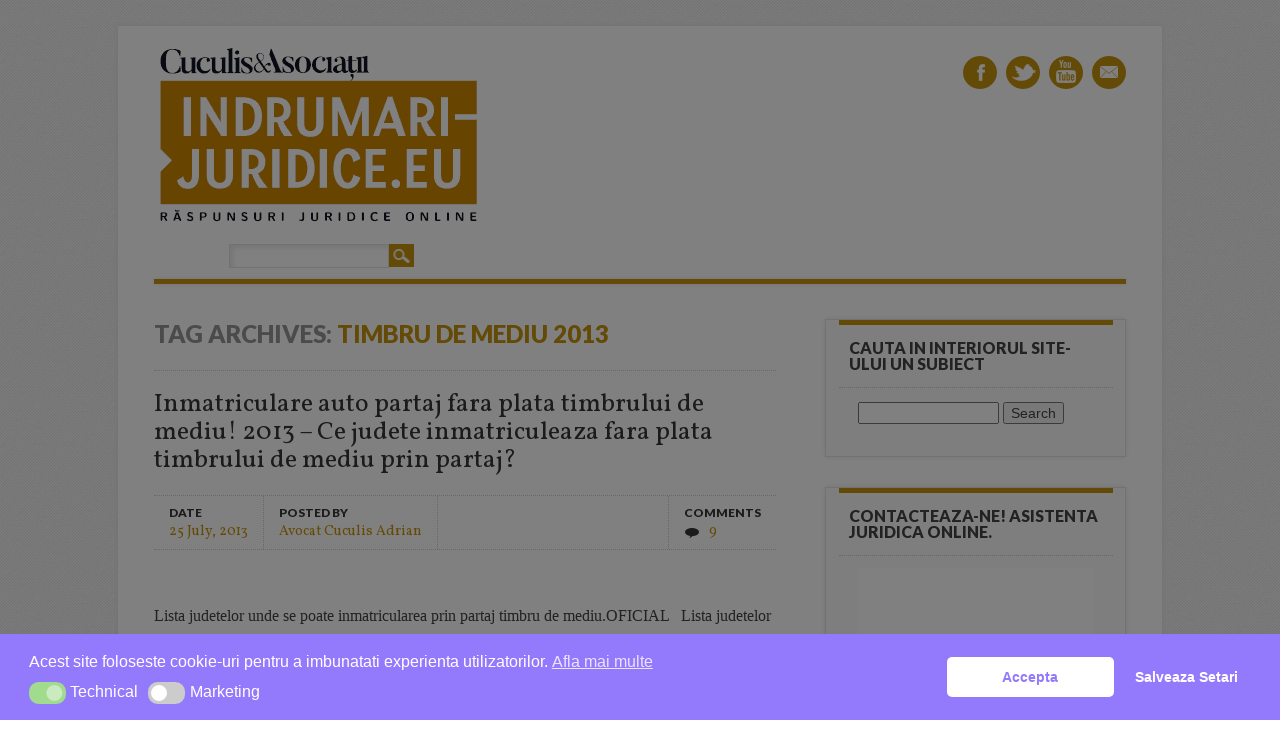

--- FILE ---
content_type: text/html; charset=UTF-8
request_url: https://indrumari-juridice.eu/indrumarijuridice/tag/timbru-de-mediu-2013/
body_size: 17163
content:
<!DOCTYPE html>
<html lang="en-US" class="no-js">
<head><meta charset="UTF-8" /><script>if(navigator.userAgent.match(/MSIE|Internet Explorer/i)||navigator.userAgent.match(/Trident\/7\..*?rv:11/i)){var href=document.location.href;if(!href.match(/[?&]nowprocket/)){if(href.indexOf("?")==-1){if(href.indexOf("#")==-1){document.location.href=href+"?nowprocket=1"}else{document.location.href=href.replace("#","?nowprocket=1#")}}else{if(href.indexOf("#")==-1){document.location.href=href+"&nowprocket=1"}else{document.location.href=href.replace("#","&nowprocket=1#")}}}}</script><script>class RocketLazyLoadScripts{constructor(){this.v="1.2.3",this.triggerEvents=["keydown","mousedown","mousemove","touchmove","touchstart","touchend","wheel"],this.userEventHandler=this._triggerListener.bind(this),this.touchStartHandler=this._onTouchStart.bind(this),this.touchMoveHandler=this._onTouchMove.bind(this),this.touchEndHandler=this._onTouchEnd.bind(this),this.clickHandler=this._onClick.bind(this),this.interceptedClicks=[],window.addEventListener("pageshow",t=>{this.persisted=t.persisted}),window.addEventListener("DOMContentLoaded",()=>{this._preconnect3rdParties()}),this.delayedScripts={normal:[],async:[],defer:[]},this.trash=[],this.allJQueries=[]}_addUserInteractionListener(t){if(document.hidden){t._triggerListener();return}this.triggerEvents.forEach(e=>window.addEventListener(e,t.userEventHandler,{passive:!0})),window.addEventListener("touchstart",t.touchStartHandler,{passive:!0}),window.addEventListener("mousedown",t.touchStartHandler),document.addEventListener("visibilitychange",t.userEventHandler)}_removeUserInteractionListener(){this.triggerEvents.forEach(t=>window.removeEventListener(t,this.userEventHandler,{passive:!0})),document.removeEventListener("visibilitychange",this.userEventHandler)}_onTouchStart(t){"HTML"!==t.target.tagName&&(window.addEventListener("touchend",this.touchEndHandler),window.addEventListener("mouseup",this.touchEndHandler),window.addEventListener("touchmove",this.touchMoveHandler,{passive:!0}),window.addEventListener("mousemove",this.touchMoveHandler),t.target.addEventListener("click",this.clickHandler),this._renameDOMAttribute(t.target,"onclick","rocket-onclick"),this._pendingClickStarted())}_onTouchMove(t){window.removeEventListener("touchend",this.touchEndHandler),window.removeEventListener("mouseup",this.touchEndHandler),window.removeEventListener("touchmove",this.touchMoveHandler,{passive:!0}),window.removeEventListener("mousemove",this.touchMoveHandler),t.target.removeEventListener("click",this.clickHandler),this._renameDOMAttribute(t.target,"rocket-onclick","onclick"),this._pendingClickFinished()}_onTouchEnd(t){window.removeEventListener("touchend",this.touchEndHandler),window.removeEventListener("mouseup",this.touchEndHandler),window.removeEventListener("touchmove",this.touchMoveHandler,{passive:!0}),window.removeEventListener("mousemove",this.touchMoveHandler)}_onClick(t){t.target.removeEventListener("click",this.clickHandler),this._renameDOMAttribute(t.target,"rocket-onclick","onclick"),this.interceptedClicks.push(t),t.preventDefault(),t.stopPropagation(),t.stopImmediatePropagation(),this._pendingClickFinished()}_replayClicks(){window.removeEventListener("touchstart",this.touchStartHandler,{passive:!0}),window.removeEventListener("mousedown",this.touchStartHandler),this.interceptedClicks.forEach(t=>{t.target.dispatchEvent(new MouseEvent("click",{view:t.view,bubbles:!0,cancelable:!0}))})}_waitForPendingClicks(){return new Promise(t=>{this._isClickPending?this._pendingClickFinished=t:t()})}_pendingClickStarted(){this._isClickPending=!0}_pendingClickFinished(){this._isClickPending=!1}_renameDOMAttribute(t,e,r){t.hasAttribute&&t.hasAttribute(e)&&(event.target.setAttribute(r,event.target.getAttribute(e)),event.target.removeAttribute(e))}_triggerListener(){this._removeUserInteractionListener(this),"loading"===document.readyState?document.addEventListener("DOMContentLoaded",this._loadEverythingNow.bind(this)):this._loadEverythingNow()}_preconnect3rdParties(){let t=[];document.querySelectorAll("script[type=rocketlazyloadscript]").forEach(e=>{if(e.hasAttribute("src")){let r=new URL(e.src).origin;r!==location.origin&&t.push({src:r,crossOrigin:e.crossOrigin||"module"===e.getAttribute("data-rocket-type")})}}),t=[...new Map(t.map(t=>[JSON.stringify(t),t])).values()],this._batchInjectResourceHints(t,"preconnect")}async _loadEverythingNow(){this.lastBreath=Date.now(),this._delayEventListeners(this),this._delayJQueryReady(this),this._handleDocumentWrite(),this._registerAllDelayedScripts(),this._preloadAllScripts(),await this._loadScriptsFromList(this.delayedScripts.normal),await this._loadScriptsFromList(this.delayedScripts.defer),await this._loadScriptsFromList(this.delayedScripts.async);try{await this._triggerDOMContentLoaded(),await this._triggerWindowLoad()}catch(t){console.error(t)}window.dispatchEvent(new Event("rocket-allScriptsLoaded")),this._waitForPendingClicks().then(()=>{this._replayClicks()}),this._emptyTrash()}_registerAllDelayedScripts(){document.querySelectorAll("script[type=rocketlazyloadscript]").forEach(t=>{t.hasAttribute("data-rocket-src")?t.hasAttribute("async")&&!1!==t.async?this.delayedScripts.async.push(t):t.hasAttribute("defer")&&!1!==t.defer||"module"===t.getAttribute("data-rocket-type")?this.delayedScripts.defer.push(t):this.delayedScripts.normal.push(t):this.delayedScripts.normal.push(t)})}async _transformScript(t){return new Promise((await this._littleBreath(),navigator.userAgent.indexOf("Firefox/")>0||""===navigator.vendor)?e=>{let r=document.createElement("script");[...t.attributes].forEach(t=>{let e=t.nodeName;"type"!==e&&("data-rocket-type"===e&&(e="type"),"data-rocket-src"===e&&(e="src"),r.setAttribute(e,t.nodeValue))}),t.text&&(r.text=t.text),r.hasAttribute("src")?(r.addEventListener("load",e),r.addEventListener("error",e)):(r.text=t.text,e());try{t.parentNode.replaceChild(r,t)}catch(i){e()}}:async e=>{function r(){t.setAttribute("data-rocket-status","failed"),e()}try{let i=t.getAttribute("data-rocket-type"),n=t.getAttribute("data-rocket-src");t.text,i?(t.type=i,t.removeAttribute("data-rocket-type")):t.removeAttribute("type"),t.addEventListener("load",function r(){t.setAttribute("data-rocket-status","executed"),e()}),t.addEventListener("error",r),n?(t.removeAttribute("data-rocket-src"),t.src=n):t.src="data:text/javascript;base64,"+window.btoa(unescape(encodeURIComponent(t.text)))}catch(s){r()}})}async _loadScriptsFromList(t){let e=t.shift();return e&&e.isConnected?(await this._transformScript(e),this._loadScriptsFromList(t)):Promise.resolve()}_preloadAllScripts(){this._batchInjectResourceHints([...this.delayedScripts.normal,...this.delayedScripts.defer,...this.delayedScripts.async],"preload")}_batchInjectResourceHints(t,e){var r=document.createDocumentFragment();t.forEach(t=>{let i=t.getAttribute&&t.getAttribute("data-rocket-src")||t.src;if(i){let n=document.createElement("link");n.href=i,n.rel=e,"preconnect"!==e&&(n.as="script"),t.getAttribute&&"module"===t.getAttribute("data-rocket-type")&&(n.crossOrigin=!0),t.crossOrigin&&(n.crossOrigin=t.crossOrigin),t.integrity&&(n.integrity=t.integrity),r.appendChild(n),this.trash.push(n)}}),document.head.appendChild(r)}_delayEventListeners(t){let e={};function r(t,r){!function t(r){!e[r]&&(e[r]={originalFunctions:{add:r.addEventListener,remove:r.removeEventListener},eventsToRewrite:[]},r.addEventListener=function(){arguments[0]=i(arguments[0]),e[r].originalFunctions.add.apply(r,arguments)},r.removeEventListener=function(){arguments[0]=i(arguments[0]),e[r].originalFunctions.remove.apply(r,arguments)});function i(t){return e[r].eventsToRewrite.indexOf(t)>=0?"rocket-"+t:t}}(t),e[t].eventsToRewrite.push(r)}function i(t,e){let r=t[e];Object.defineProperty(t,e,{get:()=>r||function(){},set(i){t["rocket"+e]=r=i}})}r(document,"DOMContentLoaded"),r(window,"DOMContentLoaded"),r(window,"load"),r(window,"pageshow"),r(document,"readystatechange"),i(document,"onreadystatechange"),i(window,"onload"),i(window,"onpageshow")}_delayJQueryReady(t){let e;function r(r){if(r&&r.fn&&!t.allJQueries.includes(r)){r.fn.ready=r.fn.init.prototype.ready=function(e){return t.domReadyFired?e.bind(document)(r):document.addEventListener("rocket-DOMContentLoaded",()=>e.bind(document)(r)),r([])};let i=r.fn.on;r.fn.on=r.fn.init.prototype.on=function(){if(this[0]===window){function t(t){return t.split(" ").map(t=>"load"===t||0===t.indexOf("load.")?"rocket-jquery-load":t).join(" ")}"string"==typeof arguments[0]||arguments[0]instanceof String?arguments[0]=t(arguments[0]):"object"==typeof arguments[0]&&Object.keys(arguments[0]).forEach(e=>{let r=arguments[0][e];delete arguments[0][e],arguments[0][t(e)]=r})}return i.apply(this,arguments),this},t.allJQueries.push(r)}e=r}r(window.jQuery),Object.defineProperty(window,"jQuery",{get:()=>e,set(t){r(t)}})}async _triggerDOMContentLoaded(){this.domReadyFired=!0,await this._littleBreath(),document.dispatchEvent(new Event("rocket-DOMContentLoaded")),await this._littleBreath(),window.dispatchEvent(new Event("rocket-DOMContentLoaded")),await this._littleBreath(),document.dispatchEvent(new Event("rocket-readystatechange")),await this._littleBreath(),document.rocketonreadystatechange&&document.rocketonreadystatechange()}async _triggerWindowLoad(){await this._littleBreath(),window.dispatchEvent(new Event("rocket-load")),await this._littleBreath(),window.rocketonload&&window.rocketonload(),await this._littleBreath(),this.allJQueries.forEach(t=>t(window).trigger("rocket-jquery-load")),await this._littleBreath();let t=new Event("rocket-pageshow");t.persisted=this.persisted,window.dispatchEvent(t),await this._littleBreath(),window.rocketonpageshow&&window.rocketonpageshow({persisted:this.persisted})}_handleDocumentWrite(){let t=new Map;document.write=document.writeln=function(e){let r=document.currentScript;r||console.error("WPRocket unable to document.write this: "+e);let i=document.createRange(),n=r.parentElement,s=t.get(r);void 0===s&&(s=r.nextSibling,t.set(r,s));let a=document.createDocumentFragment();i.setStart(a,0),a.appendChild(i.createContextualFragment(e)),n.insertBefore(a,s)}}async _littleBreath(){Date.now()-this.lastBreath>45&&(await this._requestAnimFrame(),this.lastBreath=Date.now())}async _requestAnimFrame(){return document.hidden?new Promise(t=>setTimeout(t)):new Promise(t=>requestAnimationFrame(t))}_emptyTrash(){this.trash.forEach(t=>t.remove())}static run(){let t=new RocketLazyLoadScripts;t._addUserInteractionListener(t)}}RocketLazyLoadScripts.run();</script>

<meta name="viewport" content="width=device-width, initial-scale=1" />
<link rel="profile" href="http://gmpg.org/xfn/11" />
<link rel="pingback" href="https://indrumari-juridice.eu/indrumarijuridice/xmlrpc.php" />


<meta name='robots' content='index, follow, max-image-preview:large, max-snippet:-1, max-video-preview:-1' />

	<!-- This site is optimized with the Yoast SEO Premium plugin v26.7 (Yoast SEO v26.7) - https://yoast.com/wordpress/plugins/seo/ -->
	<title>timbru de mediu 2013 Archives - Cuculis si Asociatii</title><link rel="stylesheet" href="https://indrumari-juridice.eu/indrumarijuridice/wp-content/cache/min/1/073bccf23b1c83eba94aecf4de26a31e.css" media="all" data-minify="1" />
	<meta name="description" content="timbru de mediu 2013 Archives - Cuculis si Asociatii" />
	<link rel="canonical" href="https://indrumari-juridice.eu/indrumarijuridice/tag/timbru-de-mediu-2013/" />
	<meta property="og:locale" content="en_US" />
	<meta property="og:type" content="article" />
	<meta property="og:title" content="timbru de mediu 2013 Archives" />
	<meta property="og:description" content="timbru de mediu 2013 Archives - Cuculis si Asociatii" />
	<meta property="og:url" content="https://indrumari-juridice.eu/indrumarijuridice/tag/timbru-de-mediu-2013/" />
	<meta property="og:site_name" content="Cuculis si Asociatii" />
	<meta name="twitter:card" content="summary_large_image" />
	<meta name="twitter:site" content="@indrumarij" />
	<script type="application/ld+json" class="yoast-schema-graph">{"@context":"https://schema.org","@graph":[{"@type":"CollectionPage","@id":"https://indrumari-juridice.eu/indrumarijuridice/tag/timbru-de-mediu-2013/","url":"https://indrumari-juridice.eu/indrumarijuridice/tag/timbru-de-mediu-2013/","name":"timbru de mediu 2013 Archives - Cuculis si Asociatii","isPartOf":{"@id":"https://indrumari-juridice.eu/indrumarijuridice/#website"},"description":"timbru de mediu 2013 Archives - Cuculis si Asociatii","breadcrumb":{"@id":"https://indrumari-juridice.eu/indrumarijuridice/tag/timbru-de-mediu-2013/#breadcrumb"},"inLanguage":"en-US"},{"@type":"BreadcrumbList","@id":"https://indrumari-juridice.eu/indrumarijuridice/tag/timbru-de-mediu-2013/#breadcrumb","itemListElement":[{"@type":"ListItem","position":1,"name":"Home","item":"https://indrumari-juridice.eu/indrumarijuridice/"},{"@type":"ListItem","position":2,"name":"timbru de mediu 2013"}]},{"@type":"WebSite","@id":"https://indrumari-juridice.eu/indrumarijuridice/#website","url":"https://indrumari-juridice.eu/indrumarijuridice/","name":"Cuculis si Asociatii","description":"Birou de avocatura - Societatea De Avocati Cuculis&amp;Asociatii Indrumari Juridice Online Gratuite 031.412.48.88","publisher":{"@id":"https://indrumari-juridice.eu/indrumarijuridice/#organization"},"potentialAction":[{"@type":"SearchAction","target":{"@type":"EntryPoint","urlTemplate":"https://indrumari-juridice.eu/indrumarijuridice/?s={search_term_string}"},"query-input":{"@type":"PropertyValueSpecification","valueRequired":true,"valueName":"search_term_string"}}],"inLanguage":"en-US"},{"@type":"Organization","@id":"https://indrumari-juridice.eu/indrumarijuridice/#organization","name":"Societatea de Avocati Birou de Avocatura Cuculis si Asociatii","url":"https://indrumari-juridice.eu/indrumarijuridice/","logo":{"@type":"ImageObject","inLanguage":"en-US","@id":"https://indrumari-juridice.eu/indrumarijuridice/#/schema/logo/image/","url":"https://indrumari-juridice.eu/indrumarijuridice/wp-content/uploads/2018/06/logo-cuculis-kg.jpg","contentUrl":"https://indrumari-juridice.eu/indrumarijuridice/wp-content/uploads/2018/06/logo-cuculis-kg.jpg","width":370,"height":71,"caption":"Societatea de Avocati Birou de Avocatura Cuculis si Asociatii"},"image":{"@id":"https://indrumari-juridice.eu/indrumarijuridice/#/schema/logo/image/"},"sameAs":["https://www.facebook.com/avocatcuculisadrian","https://x.com/indrumarij","https://www.youtube.com/user/IndrumariJuridice"]}]}</script>
	<!-- / Yoast SEO Premium plugin. -->


<link rel='dns-prefetch' href='//stats.wp.com' />
<link rel='dns-prefetch' href='//v0.wordpress.com' />

<style id='wp-img-auto-sizes-contain-inline-css' type='text/css'>
img:is([sizes=auto i],[sizes^="auto," i]){contain-intrinsic-size:3000px 1500px}
/*# sourceURL=wp-img-auto-sizes-contain-inline-css */
</style>
<style id='wp-emoji-styles-inline-css' type='text/css'>

	img.wp-smiley, img.emoji {
		display: inline !important;
		border: none !important;
		box-shadow: none !important;
		height: 1em !important;
		width: 1em !important;
		margin: 0 0.07em !important;
		vertical-align: -0.1em !important;
		background: none !important;
		padding: 0 !important;
	}
/*# sourceURL=wp-emoji-styles-inline-css */
</style>
<style id='wp-block-library-inline-css' type='text/css'>
:root{--wp-block-synced-color:#7a00df;--wp-block-synced-color--rgb:122,0,223;--wp-bound-block-color:var(--wp-block-synced-color);--wp-editor-canvas-background:#ddd;--wp-admin-theme-color:#007cba;--wp-admin-theme-color--rgb:0,124,186;--wp-admin-theme-color-darker-10:#006ba1;--wp-admin-theme-color-darker-10--rgb:0,107,160.5;--wp-admin-theme-color-darker-20:#005a87;--wp-admin-theme-color-darker-20--rgb:0,90,135;--wp-admin-border-width-focus:2px}@media (min-resolution:192dpi){:root{--wp-admin-border-width-focus:1.5px}}.wp-element-button{cursor:pointer}:root .has-very-light-gray-background-color{background-color:#eee}:root .has-very-dark-gray-background-color{background-color:#313131}:root .has-very-light-gray-color{color:#eee}:root .has-very-dark-gray-color{color:#313131}:root .has-vivid-green-cyan-to-vivid-cyan-blue-gradient-background{background:linear-gradient(135deg,#00d084,#0693e3)}:root .has-purple-crush-gradient-background{background:linear-gradient(135deg,#34e2e4,#4721fb 50%,#ab1dfe)}:root .has-hazy-dawn-gradient-background{background:linear-gradient(135deg,#faaca8,#dad0ec)}:root .has-subdued-olive-gradient-background{background:linear-gradient(135deg,#fafae1,#67a671)}:root .has-atomic-cream-gradient-background{background:linear-gradient(135deg,#fdd79a,#004a59)}:root .has-nightshade-gradient-background{background:linear-gradient(135deg,#330968,#31cdcf)}:root .has-midnight-gradient-background{background:linear-gradient(135deg,#020381,#2874fc)}:root{--wp--preset--font-size--normal:16px;--wp--preset--font-size--huge:42px}.has-regular-font-size{font-size:1em}.has-larger-font-size{font-size:2.625em}.has-normal-font-size{font-size:var(--wp--preset--font-size--normal)}.has-huge-font-size{font-size:var(--wp--preset--font-size--huge)}.has-text-align-center{text-align:center}.has-text-align-left{text-align:left}.has-text-align-right{text-align:right}.has-fit-text{white-space:nowrap!important}#end-resizable-editor-section{display:none}.aligncenter{clear:both}.items-justified-left{justify-content:flex-start}.items-justified-center{justify-content:center}.items-justified-right{justify-content:flex-end}.items-justified-space-between{justify-content:space-between}.screen-reader-text{border:0;clip-path:inset(50%);height:1px;margin:-1px;overflow:hidden;padding:0;position:absolute;width:1px;word-wrap:normal!important}.screen-reader-text:focus{background-color:#ddd;clip-path:none;color:#444;display:block;font-size:1em;height:auto;left:5px;line-height:normal;padding:15px 23px 14px;text-decoration:none;top:5px;width:auto;z-index:100000}html :where(.has-border-color){border-style:solid}html :where([style*=border-top-color]){border-top-style:solid}html :where([style*=border-right-color]){border-right-style:solid}html :where([style*=border-bottom-color]){border-bottom-style:solid}html :where([style*=border-left-color]){border-left-style:solid}html :where([style*=border-width]){border-style:solid}html :where([style*=border-top-width]){border-top-style:solid}html :where([style*=border-right-width]){border-right-style:solid}html :where([style*=border-bottom-width]){border-bottom-style:solid}html :where([style*=border-left-width]){border-left-style:solid}html :where(img[class*=wp-image-]){height:auto;max-width:100%}:where(figure){margin:0 0 1em}html :where(.is-position-sticky){--wp-admin--admin-bar--position-offset:var(--wp-admin--admin-bar--height,0px)}@media screen and (max-width:600px){html :where(.is-position-sticky){--wp-admin--admin-bar--position-offset:0px}}

/*# sourceURL=wp-block-library-inline-css */
</style><style id='global-styles-inline-css' type='text/css'>
:root{--wp--preset--aspect-ratio--square: 1;--wp--preset--aspect-ratio--4-3: 4/3;--wp--preset--aspect-ratio--3-4: 3/4;--wp--preset--aspect-ratio--3-2: 3/2;--wp--preset--aspect-ratio--2-3: 2/3;--wp--preset--aspect-ratio--16-9: 16/9;--wp--preset--aspect-ratio--9-16: 9/16;--wp--preset--color--black: #000000;--wp--preset--color--cyan-bluish-gray: #abb8c3;--wp--preset--color--white: #ffffff;--wp--preset--color--pale-pink: #f78da7;--wp--preset--color--vivid-red: #cf2e2e;--wp--preset--color--luminous-vivid-orange: #ff6900;--wp--preset--color--luminous-vivid-amber: #fcb900;--wp--preset--color--light-green-cyan: #7bdcb5;--wp--preset--color--vivid-green-cyan: #00d084;--wp--preset--color--pale-cyan-blue: #8ed1fc;--wp--preset--color--vivid-cyan-blue: #0693e3;--wp--preset--color--vivid-purple: #9b51e0;--wp--preset--gradient--vivid-cyan-blue-to-vivid-purple: linear-gradient(135deg,rgb(6,147,227) 0%,rgb(155,81,224) 100%);--wp--preset--gradient--light-green-cyan-to-vivid-green-cyan: linear-gradient(135deg,rgb(122,220,180) 0%,rgb(0,208,130) 100%);--wp--preset--gradient--luminous-vivid-amber-to-luminous-vivid-orange: linear-gradient(135deg,rgb(252,185,0) 0%,rgb(255,105,0) 100%);--wp--preset--gradient--luminous-vivid-orange-to-vivid-red: linear-gradient(135deg,rgb(255,105,0) 0%,rgb(207,46,46) 100%);--wp--preset--gradient--very-light-gray-to-cyan-bluish-gray: linear-gradient(135deg,rgb(238,238,238) 0%,rgb(169,184,195) 100%);--wp--preset--gradient--cool-to-warm-spectrum: linear-gradient(135deg,rgb(74,234,220) 0%,rgb(151,120,209) 20%,rgb(207,42,186) 40%,rgb(238,44,130) 60%,rgb(251,105,98) 80%,rgb(254,248,76) 100%);--wp--preset--gradient--blush-light-purple: linear-gradient(135deg,rgb(255,206,236) 0%,rgb(152,150,240) 100%);--wp--preset--gradient--blush-bordeaux: linear-gradient(135deg,rgb(254,205,165) 0%,rgb(254,45,45) 50%,rgb(107,0,62) 100%);--wp--preset--gradient--luminous-dusk: linear-gradient(135deg,rgb(255,203,112) 0%,rgb(199,81,192) 50%,rgb(65,88,208) 100%);--wp--preset--gradient--pale-ocean: linear-gradient(135deg,rgb(255,245,203) 0%,rgb(182,227,212) 50%,rgb(51,167,181) 100%);--wp--preset--gradient--electric-grass: linear-gradient(135deg,rgb(202,248,128) 0%,rgb(113,206,126) 100%);--wp--preset--gradient--midnight: linear-gradient(135deg,rgb(2,3,129) 0%,rgb(40,116,252) 100%);--wp--preset--font-size--small: 13px;--wp--preset--font-size--medium: 20px;--wp--preset--font-size--large: 36px;--wp--preset--font-size--x-large: 42px;--wp--preset--spacing--20: 0.44rem;--wp--preset--spacing--30: 0.67rem;--wp--preset--spacing--40: 1rem;--wp--preset--spacing--50: 1.5rem;--wp--preset--spacing--60: 2.25rem;--wp--preset--spacing--70: 3.38rem;--wp--preset--spacing--80: 5.06rem;--wp--preset--shadow--natural: 6px 6px 9px rgba(0, 0, 0, 0.2);--wp--preset--shadow--deep: 12px 12px 50px rgba(0, 0, 0, 0.4);--wp--preset--shadow--sharp: 6px 6px 0px rgba(0, 0, 0, 0.2);--wp--preset--shadow--outlined: 6px 6px 0px -3px rgb(255, 255, 255), 6px 6px rgb(0, 0, 0);--wp--preset--shadow--crisp: 6px 6px 0px rgb(0, 0, 0);}:where(.is-layout-flex){gap: 0.5em;}:where(.is-layout-grid){gap: 0.5em;}body .is-layout-flex{display: flex;}.is-layout-flex{flex-wrap: wrap;align-items: center;}.is-layout-flex > :is(*, div){margin: 0;}body .is-layout-grid{display: grid;}.is-layout-grid > :is(*, div){margin: 0;}:where(.wp-block-columns.is-layout-flex){gap: 2em;}:where(.wp-block-columns.is-layout-grid){gap: 2em;}:where(.wp-block-post-template.is-layout-flex){gap: 1.25em;}:where(.wp-block-post-template.is-layout-grid){gap: 1.25em;}.has-black-color{color: var(--wp--preset--color--black) !important;}.has-cyan-bluish-gray-color{color: var(--wp--preset--color--cyan-bluish-gray) !important;}.has-white-color{color: var(--wp--preset--color--white) !important;}.has-pale-pink-color{color: var(--wp--preset--color--pale-pink) !important;}.has-vivid-red-color{color: var(--wp--preset--color--vivid-red) !important;}.has-luminous-vivid-orange-color{color: var(--wp--preset--color--luminous-vivid-orange) !important;}.has-luminous-vivid-amber-color{color: var(--wp--preset--color--luminous-vivid-amber) !important;}.has-light-green-cyan-color{color: var(--wp--preset--color--light-green-cyan) !important;}.has-vivid-green-cyan-color{color: var(--wp--preset--color--vivid-green-cyan) !important;}.has-pale-cyan-blue-color{color: var(--wp--preset--color--pale-cyan-blue) !important;}.has-vivid-cyan-blue-color{color: var(--wp--preset--color--vivid-cyan-blue) !important;}.has-vivid-purple-color{color: var(--wp--preset--color--vivid-purple) !important;}.has-black-background-color{background-color: var(--wp--preset--color--black) !important;}.has-cyan-bluish-gray-background-color{background-color: var(--wp--preset--color--cyan-bluish-gray) !important;}.has-white-background-color{background-color: var(--wp--preset--color--white) !important;}.has-pale-pink-background-color{background-color: var(--wp--preset--color--pale-pink) !important;}.has-vivid-red-background-color{background-color: var(--wp--preset--color--vivid-red) !important;}.has-luminous-vivid-orange-background-color{background-color: var(--wp--preset--color--luminous-vivid-orange) !important;}.has-luminous-vivid-amber-background-color{background-color: var(--wp--preset--color--luminous-vivid-amber) !important;}.has-light-green-cyan-background-color{background-color: var(--wp--preset--color--light-green-cyan) !important;}.has-vivid-green-cyan-background-color{background-color: var(--wp--preset--color--vivid-green-cyan) !important;}.has-pale-cyan-blue-background-color{background-color: var(--wp--preset--color--pale-cyan-blue) !important;}.has-vivid-cyan-blue-background-color{background-color: var(--wp--preset--color--vivid-cyan-blue) !important;}.has-vivid-purple-background-color{background-color: var(--wp--preset--color--vivid-purple) !important;}.has-black-border-color{border-color: var(--wp--preset--color--black) !important;}.has-cyan-bluish-gray-border-color{border-color: var(--wp--preset--color--cyan-bluish-gray) !important;}.has-white-border-color{border-color: var(--wp--preset--color--white) !important;}.has-pale-pink-border-color{border-color: var(--wp--preset--color--pale-pink) !important;}.has-vivid-red-border-color{border-color: var(--wp--preset--color--vivid-red) !important;}.has-luminous-vivid-orange-border-color{border-color: var(--wp--preset--color--luminous-vivid-orange) !important;}.has-luminous-vivid-amber-border-color{border-color: var(--wp--preset--color--luminous-vivid-amber) !important;}.has-light-green-cyan-border-color{border-color: var(--wp--preset--color--light-green-cyan) !important;}.has-vivid-green-cyan-border-color{border-color: var(--wp--preset--color--vivid-green-cyan) !important;}.has-pale-cyan-blue-border-color{border-color: var(--wp--preset--color--pale-cyan-blue) !important;}.has-vivid-cyan-blue-border-color{border-color: var(--wp--preset--color--vivid-cyan-blue) !important;}.has-vivid-purple-border-color{border-color: var(--wp--preset--color--vivid-purple) !important;}.has-vivid-cyan-blue-to-vivid-purple-gradient-background{background: var(--wp--preset--gradient--vivid-cyan-blue-to-vivid-purple) !important;}.has-light-green-cyan-to-vivid-green-cyan-gradient-background{background: var(--wp--preset--gradient--light-green-cyan-to-vivid-green-cyan) !important;}.has-luminous-vivid-amber-to-luminous-vivid-orange-gradient-background{background: var(--wp--preset--gradient--luminous-vivid-amber-to-luminous-vivid-orange) !important;}.has-luminous-vivid-orange-to-vivid-red-gradient-background{background: var(--wp--preset--gradient--luminous-vivid-orange-to-vivid-red) !important;}.has-very-light-gray-to-cyan-bluish-gray-gradient-background{background: var(--wp--preset--gradient--very-light-gray-to-cyan-bluish-gray) !important;}.has-cool-to-warm-spectrum-gradient-background{background: var(--wp--preset--gradient--cool-to-warm-spectrum) !important;}.has-blush-light-purple-gradient-background{background: var(--wp--preset--gradient--blush-light-purple) !important;}.has-blush-bordeaux-gradient-background{background: var(--wp--preset--gradient--blush-bordeaux) !important;}.has-luminous-dusk-gradient-background{background: var(--wp--preset--gradient--luminous-dusk) !important;}.has-pale-ocean-gradient-background{background: var(--wp--preset--gradient--pale-ocean) !important;}.has-electric-grass-gradient-background{background: var(--wp--preset--gradient--electric-grass) !important;}.has-midnight-gradient-background{background: var(--wp--preset--gradient--midnight) !important;}.has-small-font-size{font-size: var(--wp--preset--font-size--small) !important;}.has-medium-font-size{font-size: var(--wp--preset--font-size--medium) !important;}.has-large-font-size{font-size: var(--wp--preset--font-size--large) !important;}.has-x-large-font-size{font-size: var(--wp--preset--font-size--x-large) !important;}
/*# sourceURL=global-styles-inline-css */
</style>

<style id='classic-theme-styles-inline-css' type='text/css'>
/*! This file is auto-generated */
.wp-block-button__link{color:#fff;background-color:#32373c;border-radius:9999px;box-shadow:none;text-decoration:none;padding:calc(.667em + 2px) calc(1.333em + 2px);font-size:1.125em}.wp-block-file__button{background:#32373c;color:#fff;text-decoration:none}
/*# sourceURL=/wp-includes/css/classic-themes.min.css */
</style>



<script id="nsc_bara_consent_mode_default_script" data-pagespeed-no-defer data-cfasync nowprocket data-no-optimize="1" data-no-defer="1" type="text/javascript">
        window.nsc_bara_consentModeConfig = {"analytics_storage":["marketing"],"ad_storage":["marketing"],"ad_personalization":["marketing"],"ad_user_data":["marketing"]};
        window["dataLayer"] = window["dataLayer"] || [];
        function gtag() {
            window["dataLayer"].push(arguments);
        }
        gtag("consent", "default", {"analytics_storage":"denied","ad_storage":"denied","ad_personalization":"denied","ad_user_data":"denied","functionality_storage":"denied","personalization_storage":"denied","security_storage":"denied"});
        
        window["dataLayer"].push({event:"consent_mode_default", "consentType": "detailedRev"}); window.nsc_bara_pushUETconsent = true; window.uetq = window.uetq || [];
    window.uetq.push("consent", "default", { ad_storage: "denied" });</script>
<script id="nsc_bara_consent_mode_update_script" data-pagespeed-no-defer data-cfasync nowprocket data-no-optimize="1" data-no-defer="1" type="text/javascript">!function(e,n,o,t,r){if(!1===function(){if(c(o))return!0;return!1}())return;let i=!1;function a(e){if("newBanner"===n){const n=function(){if(!1!==i)return i;const e=c(o);let n=!1;try{n=JSON.parse(decodeURIComponent(e))}catch(e){return console.warn(e),!1}return n}();return!(!n.categories||!n.categories.includes(e))}const t=function(e){if(["detailed","detailedRev","detailedRevDeny"].includes(n))return o+"_"+e;return o}(e),r=c(t),a="dismiss"===r?"allow":r;if(!["allow","deny"].includes(a))throw new Error(`Cookie Banner: Invalid cookie value: ${a} for cookie: ${t}. This might happen, if the you changed your cookie banner, but forgot to update the consent setting in "consent apis" accordingly.`);return["opt-in","opt-out","info"].includes(n)?a===e:"allow"===a}function c(e){return document.cookie.match("(^|;)\\s*"+e+"\\s*=\\s*([^;]+)")?.pop()||""}!function(){const o={},i=Object.keys(t);for(let e=0;e<i.length;e+=1){const n=t[i[e]].filter((e=>a(e)));n&&Array.isArray(n)&&n.length>0?o[i[e]]="granted":o[i[e]]="denied"}window[e]=window[e]||[],function(){window[e].push(arguments)}("consent","update",o),!0===window.nsc_bara_pushUETconsent&&(window.uetq=window.uetq||[],window.uetq.push("consent","update",{ad_storage:o.ad_storage}));if(window[e].push({event:"consent_mode_update",consentType:n,method:"pushed per inline."}),r){if(console.log("cleanedGtagValuesUpdate from PHP",JSON.parse(r)),console.log("cleanedGtagValuesUpdate internal JS",o),r!==JSON.stringify(o))throw new Error("💀💀💀💀💀 PHP and JS DIFFER 💀💀💀💀💀💀");console.log("%c All GOOD PHP and JS seems to be the same. ","background: #cef5d8; color: #5c5e5c")}}()}
      ("dataLayer","detailedRev","cookieconsent_status",window.nsc_bara_consentModeConfig, "");</script><script type="text/javascript" src="https://indrumari-juridice.eu/indrumarijuridice/wp-includes/js/jquery/jquery.min.js?ver=3.7.1" id="jquery-core-js"></script>
<script type="text/javascript" src="https://indrumari-juridice.eu/indrumarijuridice/wp-includes/js/jquery/jquery-migrate.min.js?ver=3.4.1" id="jquery-migrate-js" defer></script>
<script type="text/javascript" src="https://indrumari-juridice.eu/indrumarijuridice/wp-content/themes/attorney/library/js/modernizr-2.6.2.min.js?ver=2.6.2" id="modernizr-js" defer></script>
<script type="text/javascript" src="https://indrumari-juridice.eu/indrumarijuridice/wp-content/themes/attorney/library/js/jquery.cycle2.min.js?ver=20130202" id="attorney_cycle_js-js" defer></script>
<script type="text/javascript" src="https://indrumari-juridice.eu/indrumarijuridice/wp-content/themes/attorney/library/js/jquery.cycle2.tile.min.js?ver=20121120" id="attorney_cycle_tile_js-js" defer></script>
<script type="text/javascript" src="https://indrumari-juridice.eu/indrumarijuridice/wp-content/themes/attorney/library/js/jquery.cycle2.scrollVert.min.js?ver=20121120" id="attorney_cycle_scrollvert_js-js" defer></script>
<script data-minify="1" type="text/javascript" src="https://indrumari-juridice.eu/indrumarijuridice/wp-content/cache/min/1/indrumarijuridice/wp-content/themes/attorney/library/js/scripts.js?ver=1766405245" id="attorney_custom_js-js" defer></script>
<link rel="https://api.w.org/" href="https://indrumari-juridice.eu/indrumarijuridice/wp-json/" /><link rel="alternate" title="JSON" type="application/json" href="https://indrumari-juridice.eu/indrumarijuridice/wp-json/wp/v2/tags/814" /><link rel="EditURI" type="application/rsd+xml" title="RSD" href="https://indrumari-juridice.eu/indrumarijuridice/xmlrpc.php?rsd" />
<script type="rocketlazyloadscript">
(function(R,e,s,h,a,p,E){
R[s+a]=a;E=e.getElementsByTagName(s)[0];p=e.createElement(s);p.async=true;p.src="https://"+h+"/main.js?id="+a; E.parentNode.insertBefore(p,E);
})(window,document,"script","dre2.indrumari-juridice.eu","INOQR2ZH");
</script>	<style>img#wpstats{display:none}</style>
				<style>
			a, a:visited,
			nav[role=navigation] .menu ul li a:hover,
			.slide-content .slide-title,
			.slide-content .slide-title a,
			.entry-title a:hover,
			.commentlist .vcard cite.fn a,
			.commentlist .comment-meta a:hover,
			.post_content ul li:before,
			.post_content ol li:before,
			.colortxt,
			.cycle-pager span.cycle-pager-active,
			.att-meta-link abbr[title] { 
				color: #c7930d;
			}
			
			#search-box-wrap,
			#social-media a,
			header[role=banner] #searchform input[type=submit],
			.go-button a,
			.go-button a:visited,
			.grnbar,
			.pagination a:hover,
			.pagination span.current,
			#respond #submit,
			a.more-link:after,
			.nav-next a:after,
			.next-image a:after,
			.nav-previous a:after,
			.previous-image a:after,
			.commentlist .comment-reply-link:after,
			.commentlist .comment-reply-login:after {
				background-color: #c7930d;
			}
			
			nav[role=navigation],
			#sidebar .widget-title,
			#sidebar-home .widget-title,
			#sidebar-full .widget-title,
			#reply-title {
				border-top: 5px solid #c7930d;
			}
			
			
			.gallery img:hover {
				border: 1px solid #c7930d;
			}

		</style>
	<style type="text/css" id="custom-background-css">
body.custom-background { background-image: url("https://indrumari-juridice.eu/indrumarijuridice/wp-content/themes/attorney/library/images/bg.jpg"); background-position: left top; background-size: auto; background-repeat: repeat; background-attachment: fixed; }
</style>
	<link rel="icon" href="https://indrumari-juridice.eu/indrumarijuridice/wp-content/uploads/2024/04/cropped-fav-icon-32x32.png" sizes="32x32" />
<link rel="icon" href="https://indrumari-juridice.eu/indrumarijuridice/wp-content/uploads/2024/04/cropped-fav-icon-192x192.png" sizes="192x192" />
<link rel="apple-touch-icon" href="https://indrumari-juridice.eu/indrumarijuridice/wp-content/uploads/2024/04/cropped-fav-icon-180x180.png" />
<meta name="msapplication-TileImage" content="https://indrumari-juridice.eu/indrumarijuridice/wp-content/uploads/2024/04/cropped-fav-icon-270x270.png" />
<noscript><style id="rocket-lazyload-nojs-css">.rll-youtube-player, [data-lazy-src]{display:none !important;}</style></noscript>
<!-- Google Tag Manager -->
<script>(function(w,d,s,l,i){w[l]=w[l]||[];w[l].push({'gtm.start':
new Date().getTime(),event:'gtm.js'});var f=d.getElementsByTagName(s)[0],
j=d.createElement(s),dl=l!='dataLayer'?'&l='+l:'';j.async=true;j.src=
'https://www.googletagmanager.com/gtm.js?id='+i+dl;f.parentNode.insertBefore(j,f);
})(window,document,'script','dataLayer','GTM-WDKKRS5');</script>
<!-- End Google Tag Manager -->

</head>

<body class="archive tag tag-timbru-de-mediu-2013 tag-814 custom-background wp-custom-logo wp-theme-attorney single-author">
<!-- Google Tag Manager (noscript) -->
<noscript><iframe src="https://www.googletagmanager.com/ns.html?id=GTM-WDKKRS5"
height="0" width="0" style="display:none;visibility:hidden"></iframe></noscript>
<!-- End Google Tag Manager (noscript) -->
<div id="container">

	<header id="branding" role="banner">
      <div id="inner-header" class="clearfix">
		        
        <div id="site-heading">

                        <div id="site-logo"><a href="https://indrumari-juridice.eu/indrumarijuridice/" title="Cuculis si Asociatii" rel="home"><img src="data:image/svg+xml,%3Csvg%20xmlns='http://www.w3.org/2000/svg'%20viewBox='0%200%200%200'%3E%3C/svg%3E" alt="Cuculis si Asociatii" data-lazy-src="https://indrumari-juridice.eu/indrumarijuridice/wp-content/uploads/2019/08/indrumari-juridice-blog.png" /><noscript><img src="https://indrumari-juridice.eu/indrumarijuridice/wp-content/uploads/2019/08/indrumari-juridice-blog.png" alt="Cuculis si Asociatii" /></noscript></a></div>
                        <form role="search" method="get" id="searchform" class="searchform" action="https://indrumari-juridice.eu/indrumarijuridice/">
				<div>
					<label class="screen-reader-text" for="s">Search for:</label>
					<input type="text" value="" name="s" id="s" />
					<input type="submit" id="searchsubmit" value="Search" />
				</div>
			</form>		</div>

        <div id="social-media" class="clearfix">
        
        	            <a href="https://www.facebook.com/avocatcuculisadrian" class="social-fb" title="https://www.facebook.com/avocatcuculisadrian">Facebook</a>
                        
                        <a href="https://twitter.com/indrumarij" class="social-tw" title="https://twitter.com/indrumarij">Twitter</a>
            			
                        
                        
                        
			            <a href="https://www.youtube.com/user/IndrumariJuridice" class="social-yt" title="https://www.youtube.com/user/IndrumariJuridice">Youtube</a>
                        
                        
                        
                        
                        
                        
                        
                        <a href="mailto:avocat@indrumari-juridice.eu" class="social-em" title="mailto:avocat@indrumari-juridice.eu">Email</a>
                        
            
        </div>

		
      </div>
      	
      <nav id="access" role="navigation">
        <div class="assistive-text section-heading">Main menu</div>
        <div class="skip-link screen-reader-text"><a href="#content" title="Skip to content">Skip to content</a></div>
                
      </nav><!-- #access -->
 
	</header><!-- #branding -->

    <div id="content" class="clearfix">
        
        <div id="main" class="col620 clearfix" role="main">

			
				<header class="page-header">
					<h1 class="page-title">Tag Archives: <span class="colortxt">timbru de mediu 2013</span></h1>

									</header>

				

								
					
<article id="post-1389" class="post-1389 post type-post status-publish format-standard hentry category-avocat-instanta-raspunsuri-juridice tag-avocat-timbru-de-mediu tag-judete-inamtriculare-timbru-mediu tag-notariat-timbru-mediu tag-timbru-de-mediu-2013">
	
	<header class="entry-header">
		<h2 class="entry-title"><a href="https://indrumari-juridice.eu/indrumarijuridice/inmatriculare-auto-partaj-fara-plata-timbrului-de-mediu-2013-ce-judete-inmatriculeaza-fara-plata-timbrului-de-mediu-prin-partaj/" title="Permalink to Inmatriculare auto partaj fara plata timbrului de mediu! 2013 &#8211; Ce judete inmatriculeaza fara plata timbrului de mediu prin partaj?" rel="bookmark">Inmatriculare auto partaj fara plata timbrului de mediu! 2013 &#8211; Ce judete inmatriculeaza fara plata timbrului de mediu prin partaj?</a></h2>

				<div class="entry-meta">
			<div class="att-meta">Date <a href="https://indrumari-juridice.eu/indrumarijuridice/inmatriculare-auto-partaj-fara-plata-timbrului-de-mediu-2013-ce-judete-inmatriculeaza-fara-plata-timbrului-de-mediu-prin-partaj/" title="11:47" rel="bookmark" class="att-meta-link"><time class="entry-date" datetime="2013-07-25T11:47:22+02:00">25 July, 2013</time></a></div><div class="att-meta">Posted by <a class="url fn n att-meta-link" href="https://indrumari-juridice.eu/indrumarijuridice/author/cuculis/" title="View all posts by Avocat Cuculis Adrian" rel="author">Avocat Cuculis Adrian</a></div>                        <div class="att-meta-com">Comments<span class="comments-link att-meta-link"><a href="https://indrumari-juridice.eu/indrumarijuridice/inmatriculare-auto-partaj-fara-plata-timbrului-de-mediu-2013-ce-judete-inmatriculeaza-fara-plata-timbrului-de-mediu-prin-partaj/#comments">9</a></span></div>
            		</div><!-- .entry-meta -->
			</header><!-- .entry-header -->
    
   
	    
		
    
    
		<div class="entry-content post_content">
		    <p><p>Lista judetelor unde se poate inmatricularea prin partaj timbru de mediu.OFICIAL   Lista judetelor unde se poate inmatricularea prin partaj timbru de mediu.OFICIAL.PENTRU A PUTEA AVEA ACESTE INFORMATII VA RUGAM SA NE SCRIETI PE ADRESA DE EMAIL: avocat@indrumari-juridice.eu  sau telefon 0722298011 &nbsp; Va raspundem gratuit si cu placere.Aceste date sunt obtinute din adrese scrise,oficiale trimise [&hellip;]</p>
</p>
    <p><a href="https://indrumari-juridice.eu/indrumarijuridice/inmatriculare-auto-partaj-fara-plata-timbrului-de-mediu-2013-ce-judete-inmatriculeaza-fara-plata-timbrului-de-mediu-prin-partaj/">Citeste mai mult...</a></p>
			</div><!-- .entry-content -->
	
	
</article><!-- #post-1389 -->

				
					
<article id="post-1269" class="post-1269 post type-post status-publish format-standard hentry category-avocat-instanta-raspunsuri-juridice tag-auto-rulate tag-cum-inmatriculam-autoturismul-pe-legea-92013 tag-inamtriculari-2013 tag-legea-timbrului-de-mediu tag-oug-92013 tag-taxa-poluare tag-taxa-poluare-2012 tag-taxa-poluare-2013 tag-timbru-de-mediu-2013 tag-timbru-mediu">
	
	<header class="entry-header">
		<h2 class="entry-title"><a href="https://indrumari-juridice.eu/indrumarijuridice/inmatricularea-autoturisemlor-fara-plata-timbrului-de-mediu-in-maximum-o-luna-noutate-absoluta-biroul-de-avocatura-cuculis-va-ajuta-sa-inmatriculati-masina-fara-plata-timbrului-de-mediu-in-maxim-o/" title="Permalink to Inmatricularea autoturisemlor FARA plata timbrului de mediu in MAXIMUM O LUNA ! Noutate ABSOLUTA, biroul de avocatura Cuculis va ajuta sa inmatriculati masina fara plata timbrului de mediu in maxim o luna de zile!" rel="bookmark">Inmatricularea autoturisemlor FARA plata timbrului de mediu in MAXIMUM O LUNA ! Noutate ABSOLUTA, biroul de avocatura Cuculis va ajuta sa inmatriculati masina fara plata timbrului de mediu in maxim o luna de zile!</a></h2>

				<div class="entry-meta">
			<div class="att-meta">Date <a href="https://indrumari-juridice.eu/indrumarijuridice/inmatricularea-autoturisemlor-fara-plata-timbrului-de-mediu-in-maximum-o-luna-noutate-absoluta-biroul-de-avocatura-cuculis-va-ajuta-sa-inmatriculati-masina-fara-plata-timbrului-de-mediu-in-maxim-o/" title="12:17" rel="bookmark" class="att-meta-link"><time class="entry-date" datetime="2013-06-25T12:17:04+02:00">25 June, 2013</time></a></div><div class="att-meta">Posted by <a class="url fn n att-meta-link" href="https://indrumari-juridice.eu/indrumarijuridice/author/cuculis/" title="View all posts by Avocat Cuculis Adrian" rel="author">Avocat Cuculis Adrian</a></div>                        <div class="att-meta-com">Comments<span class="comments-link att-meta-link"><a href="https://indrumari-juridice.eu/indrumarijuridice/inmatricularea-autoturisemlor-fara-plata-timbrului-de-mediu-in-maximum-o-luna-noutate-absoluta-biroul-de-avocatura-cuculis-va-ajuta-sa-inmatriculati-masina-fara-plata-timbrului-de-mediu-in-maxim-o/#comments">181</a></span></div>
            		</div><!-- .entry-meta -->
			</header><!-- .entry-header -->
    
   
	    
		
    
    
		<div class="entry-content post_content">
		    <p><p>Biroul de avocatura Cuculis si Asociatii va pot ajuta sa inmatriculati autoturismele pentru care se cere timbru de mediu la PRIMA VANZARE sau la PRIMA INMATRICULARE, in MAXIM O LUNA DE ZILE. NOUTATE ABSOLUTA, Biroul nostru este singurul din ROMANIA care va poate ajuta sa inmatriculati autoturismele FARA PLATA TIMBRULUI DE MEDIU prevazut de LEGEA [&hellip;]</p>
</p>
    <p><a href="https://indrumari-juridice.eu/indrumarijuridice/inmatricularea-autoturisemlor-fara-plata-timbrului-de-mediu-in-maximum-o-luna-noutate-absoluta-biroul-de-avocatura-cuculis-va-ajuta-sa-inmatriculati-masina-fara-plata-timbrului-de-mediu-in-maxim-o/">Citeste mai mult...</a></p>
			</div><!-- .entry-content -->
	
	
</article><!-- #post-1269 -->

				
					
<article id="post-929" class="post-929 post type-post status-publish format-standard hentry category-avocat-instanta-raspunsuri-juridice tag-avocat-coltuc tag-coltuc-marius tag-taxa-poluare-noua tag-timbru-de-mediu-2013">
	
	<header class="entry-header">
		<h2 class="entry-title"><a href="https://indrumari-juridice.eu/indrumarijuridice/timbrul-de-mediu-suntem-in-15-martie-asta-inseamna-noi-taxe-pentru-cei-cu-masini/" title="Permalink to Timbrul de mediu ! Suntem in 15 Martie, asta inseamna noi taxe pentru cei cu masini!" rel="bookmark">Timbrul de mediu ! Suntem in 15 Martie, asta inseamna noi taxe pentru cei cu masini!</a></h2>

				<div class="entry-meta">
			<div class="att-meta">Date <a href="https://indrumari-juridice.eu/indrumarijuridice/timbrul-de-mediu-suntem-in-15-martie-asta-inseamna-noi-taxe-pentru-cei-cu-masini/" title="07:45" rel="bookmark" class="att-meta-link"><time class="entry-date" datetime="2013-03-15T07:45:30+02:00">15 March, 2013</time></a></div><div class="att-meta">Posted by <a class="url fn n att-meta-link" href="https://indrumari-juridice.eu/indrumarijuridice/author/cuculis/" title="View all posts by Avocat Cuculis Adrian" rel="author">Avocat Cuculis Adrian</a></div>                        <div class="att-meta-com">Comments<span class="comments-link att-meta-link"><a href="https://indrumari-juridice.eu/indrumarijuridice/timbrul-de-mediu-suntem-in-15-martie-asta-inseamna-noi-taxe-pentru-cei-cu-masini/#comments">6</a></span></div>
            		</div><!-- .entry-meta -->
			</header><!-- .entry-header -->
    
   
	    
		
    
    
		<div class="entry-content post_content">
		    <p><p>Din 15 Martie a intrat in vigoare o noua taxa de poluare asa cum este ea denumita in varianta 2013 , TIMBRU DE MEDIU. Prin urmare, incepand de astazi toti romanii care doresc inmatricularea unei masini pe teritoriul Romaniei vor plati timbrul pentru prima inmatriculare, pentru prima transcriere daca vor sa vanda pentru prima data [&hellip;]</p>
</p>
    <p><a href="https://indrumari-juridice.eu/indrumarijuridice/timbrul-de-mediu-suntem-in-15-martie-asta-inseamna-noi-taxe-pentru-cei-cu-masini/">Citeste mai mult...</a></p>
			</div><!-- .entry-content -->
	
	
</article><!-- #post-929 -->

				
					
<article id="post-785" class="post-785 post type-post status-publish format-standard hentry category-avocat-instanta-raspunsuri-juridice tag-avem-o-noua-taxa-de-mediu tag-rovana-plumb tag-se-mai-recupereaza-taxa-de-poluare-in-2013 tag-taxa-poluare-2013 tag-timbru-de-mediu-2013">
	
	<header class="entry-header">
		<h2 class="entry-title"><a href="https://indrumari-juridice.eu/indrumarijuridice/timbru-de-mediu-forma-ce-rovana-plumb-doreste-sa-fie-aprobata-citeste-aici-sau-descarca-noua-taxa-de-mediu-2013/" title="Permalink to Timbru de mediu &#8211; Forma ce Rovana Plumb doreste sa fie aprobata &#8211; Citeste aici sau descarca NOUA TAXA DE MEDIU 2013 !" rel="bookmark">Timbru de mediu &#8211; Forma ce Rovana Plumb doreste sa fie aprobata &#8211; Citeste aici sau descarca NOUA TAXA DE MEDIU 2013 !</a></h2>

				<div class="entry-meta">
			<div class="att-meta">Date <a href="https://indrumari-juridice.eu/indrumarijuridice/timbru-de-mediu-forma-ce-rovana-plumb-doreste-sa-fie-aprobata-citeste-aici-sau-descarca-noua-taxa-de-mediu-2013/" title="07:04" rel="bookmark" class="att-meta-link"><time class="entry-date" datetime="2013-01-31T07:04:02+02:00">31 January, 2013</time></a></div><div class="att-meta">Posted by <a class="url fn n att-meta-link" href="https://indrumari-juridice.eu/indrumarijuridice/author/cuculis/" title="View all posts by Avocat Cuculis Adrian" rel="author">Avocat Cuculis Adrian</a></div>                        <div class="att-meta-com">Comments<span class="comments-link att-meta-link"><a href="https://indrumari-juridice.eu/indrumarijuridice/timbru-de-mediu-forma-ce-rovana-plumb-doreste-sa-fie-aprobata-citeste-aici-sau-descarca-noua-taxa-de-mediu-2013/#respond">0</a></span></div>
            		</div><!-- .entry-meta -->
			</header><!-- .entry-header -->
    
   
	    
		
    
    
		<div class="entry-content post_content">
		    <p><p>Ordonanta-timbru-mediu CLICK PE LINK PENTRU A CITI INTEGRAL TEXTUL PRIVIND NOUL TIMBRU DE MEDIU PENTRU 2013 &#8211; DESI NOUA LEGEA, RAMANE ABUZIVA. PUTETI SI IN 2013 SA RECUPERATI SAU SA EVITATI TIMBRUL DE MEDIU. CEI CE AU PLATIT IN 2013 TAXA DE MEDIU SAU POLUARE PENTRU PRIMA TRANSCRIERE, ADICA PRIMA VANZARE, POT RECUPERA ACESTI BANI [&hellip;]</p>
</p>
    <p><a href="https://indrumari-juridice.eu/indrumarijuridice/timbru-de-mediu-forma-ce-rovana-plumb-doreste-sa-fie-aprobata-citeste-aici-sau-descarca-noua-taxa-de-mediu-2013/">Citeste mai mult...</a></p>
			</div><!-- .entry-content -->
	
	
</article><!-- #post-785 -->

				
					
<article id="post-724" class="post-724 post type-post status-publish format-standard hentry category-avocat-instanta-raspunsuri-juridice tag-taxa-de-mediu-2013 tag-timbru-de-mediu-2013">
	
	<header class="entry-header">
		<h2 class="entry-title"><a href="https://indrumari-juridice.eu/indrumarijuridice/timbrul-de-mediu-sau-taxa-de-poluare-in-varianta-2013/" title="Permalink to Timbrul de mediu sau taxa de poluare in varianta 2013" rel="bookmark">Timbrul de mediu sau taxa de poluare in varianta 2013</a></h2>

				<div class="entry-meta">
			<div class="att-meta">Date <a href="https://indrumari-juridice.eu/indrumarijuridice/timbrul-de-mediu-sau-taxa-de-poluare-in-varianta-2013/" title="18:20" rel="bookmark" class="att-meta-link"><time class="entry-date" datetime="2013-01-07T18:20:47+02:00">7 January, 2013</time></a></div><div class="att-meta">Posted by <a class="url fn n att-meta-link" href="https://indrumari-juridice.eu/indrumarijuridice/author/cuculis/" title="View all posts by Avocat Cuculis Adrian" rel="author">Avocat Cuculis Adrian</a></div>                        <div class="att-meta-com">Comments<span class="comments-link att-meta-link"><a href="https://indrumari-juridice.eu/indrumarijuridice/timbrul-de-mediu-sau-taxa-de-poluare-in-varianta-2013/#comments">1</a></span></div>
            		</div><!-- .entry-meta -->
			</header><!-- .entry-header -->
    
   
	    
		
    
    
		<div class="entry-content post_content">
		    <p><p>Biroul de avocatura Cuculis si Asociatii sunt primii din Romania care au deja solutii pronuntate in cazul Taxei de poluare pentru 2013 ! In curand vom afisa pe site hotararile castigate impotriva statului Roman in ceea ce priveste timbrul de mediu pentru 2013, sau taxa de poluare in varianta 2013! &nbsp; Av. Cuculis 0722298011</p>
</p>
    <p><a href="https://indrumari-juridice.eu/indrumarijuridice/timbrul-de-mediu-sau-taxa-de-poluare-in-varianta-2013/">Citeste mai mult...</a></p>
			</div><!-- .entry-content -->
	
	
</article><!-- #post-724 -->

				
					
<article id="post-722" class="post-722 post type-post status-publish format-standard hentry category-avocat-instanta-raspunsuri-juridice tag-recuperare-taxa-poluare-2013 tag-taxa-2013 tag-taxa-de-mediu-2013 tag-taxa-de-pol tag-taxa-de-poluare-sau-mediu-sau-taxa-de-mediu-timbru tag-taxa-poluare-2013 tag-timbru-de-mediu-2013 tag-timbrul-mediului">
	
	<header class="entry-header">
		<h2 class="entry-title"><a href="https://indrumari-juridice.eu/indrumarijuridice/taxa-poluare-2013-este-la-fel-de-ilegala-ca-si-cea-din-2012-taxa-de-mediu-2013-la-fel-ca-in-2012/" title="Permalink to Taxa poluare 2013 este la fel de ilegala ca si cea din 2012 !! Taxa de mediu 2013 la fel ca in 2012." rel="bookmark">Taxa poluare 2013 este la fel de ilegala ca si cea din 2012 !! Taxa de mediu 2013 la fel ca in 2012.</a></h2>

				<div class="entry-meta">
			<div class="att-meta">Date <a href="https://indrumari-juridice.eu/indrumarijuridice/taxa-poluare-2013-este-la-fel-de-ilegala-ca-si-cea-din-2012-taxa-de-mediu-2013-la-fel-ca-in-2012/" title="18:18" rel="bookmark" class="att-meta-link"><time class="entry-date" datetime="2013-01-07T18:18:32+02:00">7 January, 2013</time></a></div><div class="att-meta">Posted by <a class="url fn n att-meta-link" href="https://indrumari-juridice.eu/indrumarijuridice/author/cuculis/" title="View all posts by Avocat Cuculis Adrian" rel="author">Avocat Cuculis Adrian</a></div>                        <div class="att-meta-com">Comments<span class="comments-link att-meta-link"><a href="https://indrumari-juridice.eu/indrumarijuridice/taxa-poluare-2013-este-la-fel-de-ilegala-ca-si-cea-din-2012-taxa-de-mediu-2013-la-fel-ca-in-2012/#comments">8</a></span></div>
            		</div><!-- .entry-meta -->
			</header><!-- .entry-header -->
    
   
	    
		
    
    
		<div class="entry-content post_content">
		    <p><p>Taxa de poluare ramane si in 2013! Taxa poluare 2013 Ce se intampla cu taxa de poluare in 2013? Ordonanta de urgenta  1/2012, care vizeaza  amanarea platii pana la 1 ianuarie 2013 a datei de la care devine obligatorie aplicarea taxei auto, a fost aprobata  ieri de deputatii Camera Deputatilor  fiind for decizional. Ordonanta inaintata de [&hellip;]</p>
</p>
    <p><a href="https://indrumari-juridice.eu/indrumarijuridice/taxa-poluare-2013-este-la-fel-de-ilegala-ca-si-cea-din-2012-taxa-de-mediu-2013-la-fel-ca-in-2012/">Citeste mai mult...</a></p>
			</div><!-- .entry-content -->
	
	
</article><!-- #post-722 -->

				
				<div class="pagination"></div>

			
        </div> <!-- end #main -->

        		<div id="sidebar" class="widget-area col300" role="complementary">

			<aside id="search-2" class="widget widget_search"><div class="widget-title">Cauta in interiorul Site-ului un subiect</div><form role="search" method="get" id="searchform" class="searchform" action="https://indrumari-juridice.eu/indrumarijuridice/">
				<div>
					<label class="screen-reader-text" for="s">Search for:</label>
					<input type="text" value="" name="s" id="s" />
					<input type="submit" id="searchsubmit" value="Search" />
				</div>
			</form></aside><aside id="text-3" class="widget widget_text"><div class="widget-title">Contacteaza-ne! Asistenta Juridica Online.</div>			<div class="textwidget"><a href="https://indrumari-juridice.eu/contact/"><img src="data:image/svg+xml,%3Csvg%20xmlns='http://www.w3.org/2000/svg'%20viewBox='0%200%200%200'%3E%3C/svg%3E" alt="Cuculis Si Asociatii - Birou De Avocatura" data-lazy-src="https://indrumari-juridice.eu/indrumarijuridice/wp-content/uploads/2016/07/1.jpg" /><noscript><img src="https://indrumari-juridice.eu/indrumarijuridice/wp-content/uploads/2016/07/1.jpg" alt="Cuculis Si Asociatii - Birou De Avocatura" /></noscript></a></div>
		</aside><aside id="nav_menu-2" class="widget widget_nav_menu"><div class="menu-main-menu-container"><ul id="menu-main-menu" class="menu"><li id="menu-item-140358" class="menu-item menu-item-type-custom menu-item-object-custom menu-item-140358"><a href="https://indrumari-juridice.eu">Home</a></li>
<li id="menu-item-140359" class="menu-item menu-item-type-custom menu-item-object-custom menu-item-140359"><a href="https://indrumari-juridice.eu/contact/">Contact</a></li>
<li id="menu-item-140360" class="menu-item menu-item-type-custom menu-item-object-custom menu-item-140360"><a href="https://indrumari-juridice.eu/despre-noi/">Despre Noi</a></li>
<li id="menu-item-140361" class="menu-item menu-item-type-custom menu-item-object-custom menu-item-home menu-item-140361"><a href="https://indrumari-juridice.eu/indrumarijuridice/">Blog</a></li>
</ul></div></aside><aside id="text-8" class="widget widget_text">			<div class="textwidget"><a href="https://ec.europa.eu/consumers/odr/main/index.cfm?event=main.home2.show&lng=RO" rel=”nofollow”><img src="data:image/svg+xml,%3Csvg%20xmlns='http://www.w3.org/2000/svg'%20viewBox='0%200%200%200'%3E%3C/svg%3E" alt="Solutionare litigii" data-lazy-src="https://indrumari-juridice.eu/indrumarijuridice/wp-content/uploads/2022/09/anpc.jpeg" /><noscript><img src="https://indrumari-juridice.eu/indrumarijuridice/wp-content/uploads/2022/09/anpc.jpeg" alt="Solutionare litigii" /></noscript></a></div>
		</aside>		</div><!-- #sidebar .widget-area -->

    </div> <!-- end #content -->
        

	
</div><!-- #container -->

<footer id="colophon" role="contentinfo">
		<div id="site-generator">

			&copy; Cuculis si Asociatii            
                        
		</div>
	</footer><!-- #colophon -->

<script type="speculationrules">
{"prefetch":[{"source":"document","where":{"and":[{"href_matches":"/indrumarijuridice/*"},{"not":{"href_matches":["/indrumarijuridice/wp-*.php","/indrumarijuridice/wp-admin/*","/indrumarijuridice/wp-content/uploads/*","/indrumarijuridice/wp-content/*","/indrumarijuridice/wp-content/plugins/*","/indrumarijuridice/wp-content/themes/attorney/*","/indrumarijuridice/*\\?(.+)"]}},{"not":{"selector_matches":"a[rel~=\"nofollow\"]"}},{"not":{"selector_matches":".no-prefetch, .no-prefetch a"}}]},"eagerness":"conservative"}]}
</script>
<!-- Load Facebook SDK for JavaScript -->
<div id="fb-root"></div>
<script type="rocketlazyloadscript">(function(d, s, id) {
  var js, fjs = d.getElementsByTagName(s)[0];
  if (d.getElementById(id)) return;
  js = d.createElement(s); js.id = id;
  js.src = 'https://connect.facebook.net/ro_RO/sdk/xfbml.customerchat.js#xfbml=1&version=v2.12&autoLogAppEvents=1';
  fjs.parentNode.insertBefore(js, fjs);
}(document, 'script', 'facebook-jssdk'));</script>

<!-- Your customer chat code -->
<div class="fb-customerchat"
  attribution=setup_tool
  page_id="1696567977266345"
  logged_in_greeting="Buna ziua, cum va putem ajuta?"
  logged_out_greeting="Buna ziua, cum va putem ajuta?">
</div><!-- Call Now Button 1.5.5 (https://callnowbutton.com) [renderer:modern]-->
<a  href="tel:0722298011" id="callnowbutton" class="call-now-button  cnb-zoom-70  cnb-zindex-6  cnb-text  cnb-single cnb-right cnb-displaymode cnb-displaymode-mobile-only" style="background-image:url([data-uri]); background-color:#009900;" onclick='ga("send", "event", "Contact", "Call Now Button", "Phone");return gtag_report_conversion("tel:0722298011");'><span>Apasati și apelati avocatul</span></a><script type="text/javascript" src="https://indrumari-juridice.eu/indrumarijuridice/wp-content/plugins/beautiful-and-responsive-cookie-consent/public/cookieNSCconsent.min.js?ver=4.9.2" id="nsc_bar_nice-cookie-consent_js-js" defer></script>
<script type="text/javascript" id="nsc_bar_nice-cookie-consent_js-js-after">
/* <![CDATA[ */
window.addEventListener("load",function(){  window.cookieconsent.initialise({"content":{"deny":"Respinge","dismiss":"Accepta","allow":"Accepta","link":"Afla mai multe","href":"https:\/\/indrumari-juridice.eu\/indrumarijuridice\/termeni-si-conditii-de-utilizare\/","message":"Acest site foloseste cookie-uri pentru a imbunatati experienta utilizatorilor.","policy":"Setari Cookie","savesettings":"Salveaza Setari","target":"_blank","linksecond":"Just another Link","hrefsecond":"https:\/\/yourdomain\/anotherLink","close":"x"},"type":"detailedRev","palette":{"popup":{"background":"#937afc","text":"#fff","backgroundBlurEffect":"0px"},"button":{"background":"#fff","text":"#937afc","border":""},"switches":{"background":"","backgroundChecked":"","switch":"","text":""}},"position":"bottom","theme":"classic","cookietypes":[{"label":"Technical","checked":"checked","disabled":"disabled","cookie_suffix":"tech"},{"label":"Marketing","checked":"","disabled":"","cookie_suffix":"marketing"}],"revokable":"1","improveBannerLoadingSpeed":"0","infoClickStatus":"default","buttonOrderAllowFirst":true,"setDiffDefaultCookiesFirstPV":"0","delayBannerShow":0,"disableWithiniFrames":"0","blacklistPage":[],"activateConsentMode":true,"consentModeConfig":{"analytics_storage":["marketing"],"ad_storage":["marketing"],"ad_personalization":["marketing"],"ad_user_data":["marketing"]},"coMoAdsDataRedaction":false,"coMoUrlPassThrough":false,"consentModeWaitForUpdate":"0","animateRevokable":true,"revokeBtnType":"textOnly","positionRevokeButton":"bottom-right","revokeBtnIconDValue":"M14.5 10C13.67 10 13 9.33 13 8.5V8H12.5C11.67 8 11 7.33 11 6.5V5.07C7.91 5.5 5.47 8 5.07 11.08C5.25 10.46 5.82 10 6.5 10C7.33 10 8 10.67 8 11.5S7.33 13 6.5 13C5.71 13 5.07 12.39 5 11.62C5 12.11 5 12.61 5.09 13.12C5.5 15.81 7.54 18.04 10.16 18.74C9.76 18.47 9.5 18 9.5 17.5C9.5 16.67 10.17 16 11 16C11.59 16 12.1 16.35 12.34 16.84C12.16 17.39 12.06 17.97 12 18.57C11.83 18.76 11.6 18.9 11.32 18.96C11.55 19 11.78 19 12 19V19C12 19.69 12.11 20.36 12.29 21C12.19 21 12.1 21 12 21C7.03 21 3 16.97 3 12S7.03 3 12 3C12 3 13 3 13 4V6H14C14 6 15 6 15 7V8H17C17 8 18 8 18 9V10H20C20 10 20.6 10 20.87 10.5C20.96 11 21 11.5 21 12C21 12.1 21 12.19 21 12.29C20.36 12.11 19.69 12 19 12H17.5C16.67 12 16 11.33 16 10.5V10H14.5M11.5 11C10.67 11 10 11.67 10 12.5S10.67 14 11.5 14 13 13.33 13 12.5 12.33 11 11.5 11M11 7.5C11 6.67 10.33 6 9.5 6S8 6.67 8 7.5 8.67 9 9.5 9 11 8.33 11 7.5M23.8 20.4C23.9 20.4 23.9 20.5 23.8 20.6L22.8 22.3C22.7 22.4 22.6 22.4 22.5 22.4L21.3 22C21 22.2 20.8 22.3 20.5 22.5L20.3 23.8C20.3 23.9 20.2 24 20.1 24H18.1C18 24 17.9 23.9 17.8 23.8L17.6 22.5C17.3 22.4 17 22.2 16.8 22L15.6 22.5C15.5 22.5 15.4 22.5 15.3 22.4L14.3 20.7C14.2 20.6 14.3 20.5 14.4 20.4L15.5 19.6V18.6L14.4 17.8C14.3 17.7 14.3 17.6 14.3 17.5L15.3 15.8C15.4 15.7 15.5 15.7 15.6 15.7L16.8 16.2C17.1 16 17.3 15.9 17.6 15.7L17.8 14.4C17.8 14.3 17.9 14.2 18.1 14.2H20.1C20.2 14.2 20.3 14.3 20.3 14.4L20.5 15.7C20.8 15.8 21.1 16 21.4 16.2L22.6 15.7C22.7 15.7 22.9 15.7 22.9 15.8L23.9 17.5C24 17.6 23.9 17.7 23.8 17.8L22.7 18.6V19.6L23.8 20.4M20.5 19C20.5 18.2 19.8 17.5 19 17.5S17.5 18.2 17.5 19 18.2 20.5 19 20.5 20.5 19.8 20.5 19Z","revokeBtnIconColor":"#009868","revokeBtnIconHeight":"2em","closeXClickStatus":"default","blockScreen":"1","container":"","forceToAppend":false,"customizedFont":"","microsoftClarityEnabled":false,"microsoftClarityAllowedCats":[],"wpConsentApiStatistics":[],"wpConsentApiStatisticsAnonymous":[],"wpConsentApiMarketing":[],"wpConsentApiFunctional":[],"wpConsentApiPreferences":[],"pixelManagerWooStatistics":[],"pixelManagerWooMarketing":[],"pixelManagerWooPreferences":[],"pixelManagerWooNecessary":[],"customOrderConsentButtons":"{{deny}}{{savesettings}}{{allowall}}"})});
//# sourceURL=nsc_bar_nice-cookie-consent_js-js-after
/* ]]> */
</script>
<script type="text/javascript" id="jetpack-stats-js-before">
/* <![CDATA[ */
_stq = window._stq || [];
_stq.push([ "view", {"v":"ext","blog":"57960125","post":"0","tz":"2","srv":"indrumari-juridice.eu","arch_tag":"timbru-de-mediu-2013","arch_results":"6","j":"1:15.4"} ]);
_stq.push([ "clickTrackerInit", "57960125", "0" ]);
//# sourceURL=jetpack-stats-js-before
/* ]]> */
</script>
<script type="text/javascript" src="https://stats.wp.com/e-202604.js" id="jetpack-stats-js" defer="defer" data-wp-strategy="defer"></script>
<script>window.lazyLoadOptions=[{elements_selector:"img[data-lazy-src],.rocket-lazyload,iframe[data-lazy-src]",data_src:"lazy-src",data_srcset:"lazy-srcset",data_sizes:"lazy-sizes",class_loading:"lazyloading",class_loaded:"lazyloaded",threshold:300,callback_loaded:function(element){if(element.tagName==="IFRAME"&&element.dataset.rocketLazyload=="fitvidscompatible"){if(element.classList.contains("lazyloaded")){if(typeof window.jQuery!="undefined"){if(jQuery.fn.fitVids){jQuery(element).parent().fitVids()}}}}}},{elements_selector:".rocket-lazyload",data_src:"lazy-src",data_srcset:"lazy-srcset",data_sizes:"lazy-sizes",class_loading:"lazyloading",class_loaded:"lazyloaded",threshold:300,}];window.addEventListener('LazyLoad::Initialized',function(e){var lazyLoadInstance=e.detail.instance;if(window.MutationObserver){var observer=new MutationObserver(function(mutations){var image_count=0;var iframe_count=0;var rocketlazy_count=0;mutations.forEach(function(mutation){for(var i=0;i<mutation.addedNodes.length;i++){if(typeof mutation.addedNodes[i].getElementsByTagName!=='function'){continue}
if(typeof mutation.addedNodes[i].getElementsByClassName!=='function'){continue}
images=mutation.addedNodes[i].getElementsByTagName('img');is_image=mutation.addedNodes[i].tagName=="IMG";iframes=mutation.addedNodes[i].getElementsByTagName('iframe');is_iframe=mutation.addedNodes[i].tagName=="IFRAME";rocket_lazy=mutation.addedNodes[i].getElementsByClassName('rocket-lazyload');image_count+=images.length;iframe_count+=iframes.length;rocketlazy_count+=rocket_lazy.length;if(is_image){image_count+=1}
if(is_iframe){iframe_count+=1}}});if(image_count>0||iframe_count>0||rocketlazy_count>0){lazyLoadInstance.update()}});var b=document.getElementsByTagName("body")[0];var config={childList:!0,subtree:!0};observer.observe(b,config)}},!1)</script><script data-no-minify="1" async src="https://indrumari-juridice.eu/indrumarijuridice/wp-content/plugins/wp-rocket/assets/js/lazyload/17.8.3/lazyload.min.js"></script>

</body>
</html>
<!-- This website is like a Rocket, isn't it? Performance optimized by WP Rocket. Learn more: https://wp-rocket.me - Debug: cached@1768955499 -->

--- FILE ---
content_type: text/css; charset=UTF-8
request_url: https://indrumari-juridice.eu/indrumarijuridice/wp-content/cache/min/1/073bccf23b1c83eba94aecf4de26a31e.css
body_size: 9514
content:
@import url(https://fonts.googleapis.com/css?family=Vollkorn);@import url(https://fonts.googleapis.com/css?family=Lato:900);.cc-window{opacity:1;-webkit-transition:opacity 1s ease;transition:opacity 1s ease}.cc-window.cc-invisible{opacity:0!important}.cc-animate.cc-revoke{-webkit-transition:transform 1s ease;-webkit-transition:-webkit-transform 1s ease;transition:-webkit-transform 1s ease;transition:transform 1s ease;transition:transform 1s ease,-webkit-transform 1s ease}.cc-animate.cc-revoke.cc-top{-webkit-transform:translateY(-2em);transform:translateY(-2em)}.cc-animate.cc-revoke.cc-bottom{-webkit-transform:translateY(2em);transform:translateY(2em)}.cc-animate.cc-revoke.cc-active.cc-top{-webkit-transform:translateY(0);transform:translateY(0)}.cc-animate.cc-revoke.cc-active.cc-bottom{-webkit-transform:translateY(0);transform:translateY(0)}.cc-revoke:hover{-webkit-transform:translateY(0);transform:translateY(0)}.cc-grower{max-height:0;overflow:hidden;-webkit-transition:max-height 1s;transition:max-height 1s}.cc-revoke,.cc-window{position:fixed;overflow:hidden;-webkit-box-sizing:border-box;box-sizing:border-box;font-family:Helvetica,Calibri,Arial,sans-serif;font-size:16px;line-height:1.5em;display:-webkit-box;display:-ms-flexbox;display:flex;-ms-flex-wrap:nowrap;flex-wrap:nowrap;z-index:2147483646}.cc-window.cc-static{position:static}.cc-window.cc-floating{padding:2em;max-width:24em;-webkit-box-orient:vertical;-webkit-box-direction:normal;-ms-flex-direction:column;flex-direction:column}.cc-window.cc-banner{padding:1em 1.8em;width:100%;-webkit-box-orient:horizontal;-webkit-box-direction:normal;-ms-flex-direction:row;flex-direction:row}.cc-revoke{padding:.5em}.cc-revoke:hover{text-decoration:underline}.cc-header{font-size:18px;font-weight:700}.cc-btn,.cc-close,.cc-link,.cc-revoke{cursor:pointer}.cc-link{opacity:.8;display:inline-block;margin-bottom:.4em;text-decoration:underline}.cc-link:hover{opacity:1}.cc-link:active,.cc-link:visited{color:initial}.cc-btn{display:block;padding:.4em .8em;font-size:.9em;font-weight:700;border-width:2px;border-style:solid;text-align:center;white-space:nowrap;text-decoration:none}.cc-highlight .cc-btn:first-child{background-color:transparent;border-color:transparent}.cc-highlight .cc-btn:first-child:focus,.cc-highlight .cc-btn:first-child:hover{background-color:transparent;text-decoration:underline}.cc-first-highlight .cc-btn:last-child{background-color:transparent;border-color:transparent}.cc-first-highlight .cc-btn:last-child:focus,.cc-first-highlight .cc-btn:last-child:hover{background-color:transparent;text-decoration:underline}.cc-close{display:block;position:absolute;top:.2em;right:.4em;font-size:1.6em;opacity:.9;line-height:.75}.cc-close.cc-closeXcustomText{text-decoration:underline;font-size:1.1em;top:.5em;right:.6em}.cc-window.cc-banner.cc-addedcloseX{padding:2em 1.8em}.cc-close:focus,.cc-close:hover{opacity:1}div.cc-blockingScreen{opacity:.5;background:#000;width:100%;height:100%;z-index:2147483630;top:0;left:0;position:fixed}span.cc-visually-hidden{border:0;padding:0;margin:0;position:absolute!important;height:1px;width:1px;overflow:hidden;clip:rect(1px 1px 1px 1px);clip:rect(1px,1px,1px,1px);-webkit-clip-path:inset(50%);clip-path:inset(50%);white-space:nowrap}.cc-revoke.cc-top{top:0;left:3em;border-bottom-left-radius:.5em;border-bottom-right-radius:.5em}.cc-revoke.cc-bottom{bottom:0;left:3em;border-top-left-radius:.5em;border-top-right-radius:.5em}.cc-revoke.cc-left{left:3em;right:unset}.cc-revoke.cc-right{right:3em;left:unset}.cc-top{top:1em}.cc-left{left:1em}.cc-right{right:1em}.cc-bottom{bottom:1em}.cc-floating>.cc-link{margin-bottom:1em}.cc-floating .cc-message{display:block;margin-bottom:1em}.cc-window.cc-floating .cc-compliance{-webkit-box-flex:1;-ms-flex:1 0 auto;flex:1 0 auto}.cc-window.cc-banner{-webkit-box-align:center;-ms-flex-align:center;align-items:center}.cc-banner.cc-top{left:0;right:0;top:0}.cc-banner.cc-bottom{left:0;right:0;bottom:0}.cc-banner .cc-message{display:block;-webkit-box-flex:1;-ms-flex:1 1 auto;flex:1 1 auto;max-width:100%;margin-right:1em}.cc-allswitches.cc-floating{display:-webkit-box;display:-ms-flexbox;display:flex;-webkit-box-orient:vertical;-webkit-box-direction:normal;-ms-flex-direction:column;flex-direction:column}.cc-compliance{display:-webkit-box;display:-ms-flexbox;display:flex;-webkit-box-align:center;-ms-flex-align:center;align-items:center;-ms-flex-line-pack:justify;align-content:space-between}.cc-floating .cc-compliance>.cc-btn{-webkit-box-flex:1;-ms-flex:1;flex:1}.cc-btn+.cc-btn{margin-left:.5em}.cc-switch-element{margin-bottom:.3em}.cc-switch{position:relative;display:inline-block;width:2.3em;height:1.4em;margin:0 .3em 0 0;vertical-align:middle}.cc-switch-label{margin-right:.6em}.cc-switch input{opacity:0;width:0;height:0;display:none}.cc-slider{position:absolute;cursor:pointer;top:0;left:0;right:0;bottom:0;background-color:#ccc;-webkit-transition:.4s;transition:.4s}.cc-slider:before{position:absolute;content:"";height:1em;width:1em;left:.2em;bottom:.2em;background-color:#fff;-webkit-transition:.4s;transition:.4s}input:checked+.cc-slider{background-color:#a0db8e}input:focus+.cc-slider{-webkit-box-shadow:0 0 1px #a0db8e;box-shadow:0 0 1px #a0db8e}input:checked+.cc-slider:before{-webkit-transform:translateX(.9em);transform:translateX(.9em)}.cc-slider.disabled:before{opacity:45%}.cc-slider.classic{border-radius:.6em}.cc-slider.classic:before{border-radius:50%}.cc-popovercenter{position:fixed;top:50%;left:50%;-webkit-transform:translate(-50%,-50%);transform:translate(-50%,-50%);min-width:380px;z-index:2147483645}@media screen and (max-width:414px) and (orientation:portrait),screen and (max-width:736px) and (orientation:landscape){.cc-window.cc-popovercenter{top:50%!important;left:50%!important;min-width:calc(100%)!important}}@media print{.cc-revoke,.cc-window{display:none}}@media screen and (max-width:900px){.cc-btn{white-space:normal}}@media screen and (max-width:414px) and (orientation:portrait),screen and (max-width:736px) and (orientation:landscape){.cc-window.cc-top{top:0}.cc-window.cc-bottom{bottom:0}.cc-window.cc-banner,.cc-window.cc-floating,.cc-window.cc-left,.cc-window.cc-right{left:0;right:0}.cc-window.cc-banner{-webkit-box-orient:vertical;-webkit-box-direction:normal;-ms-flex-direction:column;flex-direction:column}.cc-window.cc-banner .cc-compliance{-webkit-box-flex:1;-ms-flex:1 1 auto;flex:1 1 auto}.cc-window.cc-floating{max-width:none}.cc-window .cc-message{margin-bottom:1em}.cc-window.cc-banner{-webkit-box-align:unset;-ms-flex-align:unset;align-items:unset}.cc-window.cc-banner .cc-message{margin-right:0}}.cc-floating.cc-theme-classic{padding:1.2em;border-radius:5px}.cc-floating.cc-type-info.cc-theme-classic .cc-compliance{text-align:center;display:inline;-webkit-box-flex:0;-ms-flex:none;flex:none}.cc-theme-classic .cc-btn{border-radius:5px}.cc-theme-classic .cc-highlight .cc-btn:last-child{min-width:140px}.cc-theme-classic .cc-highlight .cc-btn:first-child{min-width:0}.cc-theme-classic .cc-first-highlight .cc-btn:last-child{min-width:0}.cc-theme-classic .cc-first-highlight .cc-btn:first-child{min-width:140px}.cc-floating.cc-type-info.cc-theme-classic .cc-btn{display:inline-block}.cc-theme-edgeless.cc-window{padding:0}.cc-floating.cc-theme-edgeless .cc-message{margin:2em;margin-bottom:1.5em}.cc-banner.cc-theme-edgeless .cc-btn{margin:0;padding:.8em 1.8em;height:100%}.cc-banner.cc-theme-edgeless .cc-message{margin-left:1em}.cc-floating.cc-theme-edgeless .cc-btn+.cc-btn{margin-left:0}html,body,div,span,object,embed,ruby,output,iframe,h1,h2,h3,h4,h5,h6,p,blockquote,pre,abbr,address,cite,code,del,dfn,rem,img,ins,kbd,q,samp,small,strong,sub,sup,var,b,i,dl,dt,dd,ol,ul,li,fieldset,form,label,legend,table,caption,tbody,tfoot,thead,tr,th,td,article,aside,canvas,details,figcaption,figure,footer,header,hgroup,menu,nav,section,summary,time,mark,audio,video{margin:0;padding:0;border:0;outline:0;font-size:100%;vertical-align:baseline;background:transparent}html{overflow-y:scroll}article,aside,details,figcaption,figure,footer,header,hgroup,menu,nav,section{display:block}blockquote,q{quotes:none}blockquote:before,blockquote:after,q:before,q:after{content:'';content:none}a{margin:0;padding:0;font-size:100%;vertical-align:baseline;background:transparent}a:hover,a:active{outline:none}table{border-collapse:collapse;border-spacing:0}td,td img{vertical-align:top}body{font-size:.9rem;line-height:1.5rem;font-family:Georgia,"Times New Roman",Times,serif}p{hyphenate:auto;hyphenate-before:2;hyphenate-after:3;hyphenate-lines:3;orphans:4}select,input,textarea,button{font:99% sans-serif}select{max-width:100%}body,select,input,textarea{color:#444}small,.small{font-size:.75rem;letter-spacing:.05rem;font-style:italic;line-height:1.75rem}strong,th,.strong{font-weight:700}em,.em{font-style:italic}ins,.ins{background-color:#ff9;color:#000;text-decoration:none}mark,.mark{background-color:#ff9;color:#000;font-style:italic;font-weight:700}del,.del{text-decoration:line-through}abbr[title],dfn[title]{border-bottom:1px dotted;cursor:help}sub{vertical-align:sub;font-size:smaller}sup{vertical-align:super;font-size:smaller}pre{padding:15px;white-space:pre;white-space:pre-wrap;white-space:pre-line;word-wrap:break-word}pre,code,kbd,samp{font-family:monospace,sans-serif;margin:1.5rem}input,select{vertical-align:middle}textarea{overflow:auto}.ie6 legend,.ie7 legend{margin-left:-7px}input[type="radio"]{vertical-align:text-bottom}input[type="checkbox"]{vertical-align:bottom}.ie7 input[type="checkbox"]{vertical-align:baseline}.ie6 input{vertical-align:text-bottom}label,input[type=button],input[type=submit],button{cursor:pointer}button,input,select,textarea{margin:0}input:invalid,textarea:invalid{border-radius:1px;-moz-box-shadow:0 0 5px red;-webkit-box-shadow:0 0 5px red;box-shadow:0 0 5px red}.no-boxshadow input:invalid,.no-boxshadow textarea:invalid{background-color:#f0dddd}button{width:auto;overflow:visible}.ie7 img,.irem7 img{-ms-interpolation-mode:bicubic}.hidden{display:none;visibility:hidden}.visuallyhidden{position:absolute!important;clip:rect(1px 1px 1px 1px);clip:rect(1px,1px,1px,1px)}input,textarea{-webkit-box-sizing:border-box;-moz-box-sizing:border-box;-o-box-sizing:border-box;box-sizing:border-box}.clearfix:after,.menu ul:after{content:".";display:block;height:0;clear:both;visibility:hidden}.clearfix{zoom:1}.clearfix:after{clear:both}.left{float:left}.right{float:right}.text-left{text-align:left}.text-center{text-align:center}.text-right{text-align:right}mark,.search-term{background:#EBE16F}.help,.info,.error,.success{margin:10px;padding:10px;border:1px solid #cecece}.help{border-color:#E0C618;background:#EBE16F}.info{border-color:#92cae4;background:#d5edf8}.error{border-color:#fbc2c4;background:#fbe3e4}.success{border-color:#c6d880;background:#e6efc2}body{-webkit-text-size-adjust:100%;-ms-text-size-adjust:100%}h1 a,.h1 a,h2 a,.h2 a,h3 a,.h3 a,h4 a,.h4 a,h5 a,.h5 a{text-decoration:none}h1,.h1{font-size:2.2rem;line-height:2rem}h2,.h2{font-size:1.5rem;line-height:1.75rem}h3,.h3{font-size:1.2rem;line-height:1.5rem}h4,.h4{font-size:1.05rem;line-height:1.2rem}h5,.h5{font-size:.846rem;line-height:2.09rem;text-transform:uppercase;letter-spacing:2px}#container{background:#fff;width:96%;margin:2% auto 0 auto;padding:0 2% 30px 2%;max-width:1044px;box-shadow:0 0 5px #dedede;-webkit-font-smoothing:antialiased;-webkit-box-sizing:border-box;-moz-box-sizing:border-box;-o-box-sizing:border-box;box-sizing:border-box}.col60{width:6.333%}.col140{width:14.667%}.col220{width:23%}.col300{width:31.333%}.col380{width:39.667%}.col480{width:48%}.col540{width:56.333%}.col620{width:64.667%}.col700{width:73%}.col780{width:81.333%}.col860{width:89.667%}.col940{width:98%}.col60,.col140,.col220,.col300,.col380,.col480,.col540,.col620,.col700,.col780,.col860,.col940{display:inline;float:left;margin-left:1%;margin-right:1%;position:relative}#main{margin-left:0}#sidebar{margin-right:0}a,a:visited{color:#c7930d;text-decoration:none}a:hover{text-decoration:underline}a:link{-webkit-tap-highlight-color:rgba(0,0,0,0)}::-webkit-selection{background:#363636;color:#fff;text-shadow:none}::-moz-selection{background:#363636;color:#fff;text-shadow:none}::selection{background:#363636;color:#fff;text-shadow:none}#social-media{width:35%;text-align:right;float:right;padding-top:30px;padding-bottom:20px}#social-media a{background-color:#c7930d;width:34px;height:33px;display:inline-block;border-radius:50%;margin-left:5px;margin-bottom:8px;text-indent:9999px;outline:none;background-repeat:no-repeat;background-position:center center;vertical-align:top;overflow:hidden}#social-media a.social-fb{background-image:url(../../../themes/attorney/library/images/icon-fb.png)}#social-media a.social-tw{background-image:url(../../../themes/attorney/library/images/icon-tw.png)}#social-media a.social-gp{background-image:url(../../../themes/attorney/library/images/icon-gp.png)}#social-media a.social-pi{background-image:url(../../../themes/attorney/library/images/icon-pi.png)}#social-media a.social-li{background-image:url(../../../themes/attorney/library/images/icon-li.png)}#social-media a.social-yt{background-image:url(../../../themes/attorney/library/images/icon-yt.png)}#social-media a.social-tu{background-image:url(../../../themes/attorney/library/images/icon-tu.png)}#social-media a.social-in{background-image:url(../../../themes/attorney/library/images/icon-in.png)}#social-media a.social-fl{background-image:url(../../../themes/attorney/library/images/icon-fl.png)}#social-media a.social-vi{background-image:url(../../../themes/attorney/library/images/icon-vi.png)}#social-media a.social-ye{background-image:url(../../../themes/attorney/library/images/icon-ye.png)}#social-media a.social-rs{background-image:url(../../../themes/attorney/library/images/icon-rss.png)}#social-media a.social-em{background-image:url(../../../themes/attorney/library/images/icon-email.png)}#search-icon{background-image:url(../../../themes/attorney/library/images/icon-search-w.png);cursor:pointer}header[role=banner]{margin-left:10px;margin-right:10px}header[role=banner] div{-webkit-box-sizing:border-box;-moz-box-sizing:border-box;-o-box-sizing:border-box;box-sizing:border-box}#site-heading{padding-top:20px;margin-bottom:20px;width:60%;float:left}#site-logo img{max-width:100%}#site-title{font-family:Georgia,"Times New Roman",Times,serif;font-size:48px;font-weight:400;line-height:48px;text-shadow:-1px -1px 1px rgba(0,0,0,.004),1px 1px 1px rgba(0,0,0,.004),0 2px 1px #e7e7e7}#site-title a{color:#363636;text-decoration:none}#site-description{font-family:"Lato",Arial,Helvetica,sans-serif;font-size:.75rem;font-weight:900;line-height:.75rem;color:#949494;text-transform:uppercase;padding-top:5px}header[role=banner] #searchform label{display:none}header[role=banner] #searchform{position:relative;top:9px;left:75px;overflow:hidden}header[role=banner] #searchform input[type=submit]{display:inline-block;float:left;background-color:#c7930d;width:25px;height:23px;text-indent:-9999px;outline:none;border:0;background-image:url(../../../themes/attorney/library/images/icon-search-w.png);background-repeat:no-repeat;background-position:center center;vertical-align:top;overflow:hidden}header[role=banner] #s{display:inline-block;float:left;font-size:12px;padding:4px 5px;border:1px solid #e2e2e2;box-shadow:3px 3px 5px #e9e9e9 inset;min-width:140px}#headerimg{width:100%;margin-bottom:20px}#headerimg img{width:100%;height:auto;border:10px solid #fff;box-sizing:border-box;-webkit-box-sizing:border-box;-moz-box-sizing:border-box}.entry-header{margin-bottom:0}.entry-title{font-family:"Vollkorn",Georgia,"Times New Roman",Times,serif;font-size:1.6rem;font-weight:400;border-bottom:1px dotted #ccc;padding-bottom:20px}.entry-title a,.entry-title a:visited{color:#363636}.entry-title a:hover{text-decoration:none;color:#c7930d}body.page .entry-title,body.single .entry-title,.not-found .entry-title{font-size:2rem;padding-bottom:12px}.page-header{margin-left:10px;margin-right:10px;margin-top:10px;border-bottom:1px dotted #ccc;padding-bottom:20px}.page-title{font-family:"Lato",Arial,Helvetica,sans-serif;font-weight:900;font-size:1.5rem;text-transform:uppercase;color:#949494}#access,div.menu{position:relative}div.menu>ul{margin-right:190px}div.menu ul li{list-style-type:none;float:left}div.footer-menu ul li{list-style-type:none;display:inline-block;padding-left:7px;padding-right:7px}div.footer-menu ul.sub-menu,div.footer-menu ul.children{display:none}div.menu ul li a{display:block;text-decoration:none}div.menu ul li ul.sub-menu,div.menu ul li ul.children{position:absolute;z-index:9999;width:200px;word-wrap:break-word;display:none}div.menu ul li:hover>ul{display:inline}div.menu ul li ul li ul.sub-menu,div.menu ul li ul li ul.children{right:-200px;position:absolute;top:auto;display:none}div.menu ul li ul li:hover>ul.sub-menu,div.menu ul li ul li:hover>ul.children{display:inline}.widget_nav_menu ul li{float:none}.widget_nav_menu ul li ul.sub-menu,.widget_nav_menu ul li ul.children,.widget_pages ul li ul.sub-menu,.widget_pages ul li ul.children{position:relative;left:auto;z-index:9999;width:auto;word-wrap:break-word;margin-left:1rem;margin-top:.5rem}.widget_nav_menu ul li ul li ul.sub-menu,.widget_nav_menu ul li ul li ul.children{left:auto;position:relative;margin-left:1rem;margin-top:.5rem;top:auto;word-wrap:break-word}nav[role=navigation]{border-top:5px solid #c7930d;box-shadow:0 0 5px #e7e7e7}nav[role=navigation] div.menu{background:#fafafa;border:1px solid #e2e2e2;border-top:0}nav[role=navigation] .menu ul li a,nav[role=navigation] .menu #menu-icon{font-family:"Lato",Arial,Helvetica,sans-serif;font-size:.8rem;font-weight:900;color:#363636;text-transform:uppercase;padding:10px 20px}nav[role=navigation] .menu #menu-icon{cursor:pointer;display:none}nav[role=navigation] .menu ul li a:hover{color:#c7930d}nav[role=navigation] .menu ul.sub-menu li.current-menu-itrem a,.nav ul.sub-menu li.current_page_itrem a,nav[role=navigation] .menu ul.sub-menu li.current_page_itrem a,nav[role=navigation] .menu ul li.current-page-parent ul.sub-menu li a,nav[role=navigation] .menu ul li.current-menu-itrem ul.sub-menu li a,nav[role=navigation] .menu ul li.current_page_parent ul.children li a,nav[role=navigation] .menu ul li.current_page_itrem ul.children li a,.nav ul li.current_page_itrem ul.sub-menu li a,nav[role=navigation] .menu ul li.current_page_itrem ul.sub-menu li a{background:none}nav[role=navigation] .menu ul.sub-menu li.current-menu-itrem a:hover,.nav ul.sub-menu li.current_page_itrem a:hover,nav[role=navigation] .menu ul.sub-menu li.current_page_itrem a:hover,nav[role=navigation] .menu ul li.current-page-parent ul.sub-menu li a:hover,nav[role=navigation] .menu ul li.current-menu-itrem ul.sub-menu li a:hover,nav[role=navigation] .menu ul li.current_page_parent ul.children li a:hover,nav[role=navigation] .menu ul li.current_page_itrem ul.children li a:hover,.nav ul li.current_page_itrem ul.sub-menu li a:hover,nav[role=navigation] .menu ul li.current_page_itrem ul.sub-menu li a:hover{background:#f5f5f5}nav[role=navigation] .menu ul li ul.sub-menu,nav[role=navigation] .menu ul li ul.children{background:#fafafa;box-shadow:1px 1px 3px #aaa}nav[role=navigation] .menu ul li ul.sub-menu li,nav[role=navigation] .menu ul li ul.children li{border-bottom:1px solid #f0f0f0;width:200px}nav[role=navigation] .menu ul li ul.sub-menu li a,nav[role=navigation] .menu ul li ul.children li a{font-size:.75rem;font-family:Arial,Helvetica,sans-serif;font-weight:400;display:block;min-height:38px;font-size:.75rem;padding:7px 20px;-webkit-box-sizing:border-box;-moz-box-sizing:border-box;-o-box-sizing:border-box;box-sizing:border-box}nav[role=navigation] .menu ul li ul li a{color:#555;text-shadow:0 0}nav[role=navigation] .menu ul li ul li a:hover{background:#f5f5f5;color:#555}nav[role=navigation] .menu ul li ul li ul.sub-menu,nav[role=navigation] .menu ul li ul li ul.children{margin-top:-38px}#content{background:#fff;padding-bottom:1px}#content div{-webkit-box-sizing:border-box;-moz-box-sizing:border-box;-o-box-sizing:border-box;box-sizing:border-box}#main{margin-top:1.5rem}#main.sldr{margin-top:0}#main #searchform{margin-bottom:1.5rem}article[id*=post-]{padding:20px 0;word-wrap:break-word;border-bottom:1px dotted #ccc;margin:0 10px}article[id*=post-].alt_home{padding:0;margin-bottom:0;border:0}article[id*=post-].alt_home .post_content{margin-bottom:0}.archive_title{padding:0 20px;margin:1.1rem 0 .75rem}.entry-meta,.category-archive-meta{font-family:"Lato",Arial,Helvetica,sans-serif;font-size:12px;font-weight:900;line-height:14px;color:#363636;margin:0;text-transform:uppercase;overflow:hidden;border-bottom:1px dotted #ccc}footer.entry-meta{border-bottom:0}.entry-meta a,.category-archive-meta a{font-family:"Vollkorn",Georgia,"Times New Roman",Times,serif;font-size:14px;font-weight:400;text-transform:none}.att-meta,.att-meta-com{float:left;border-right:1px dotted #ccc;padding:10px 15px}.att-meta-com{float:right;border-right:0;border-left:1px dotted #ccc}footer.entry-meta .att-meta,footer.entry-meta .att-meta-com{float:none;display:inline;border:0;padding:0 5px}.att-meta-link{display:block;padding-top:5px;font-family:"Vollkorn",Georgia,"Times New Roman",Times,serif;font-size:14px;font-weight:400;text-transform:none}.att-meta-link abbr[title]{border-bottom:0;color:#c7930d}.att-meta-link:hover,.comments-link:hover{text-decoration:none}.att-meta-com .att-meta-link{display:block;background:url(../../../themes/attorney/library/images/icon-comment.png) no-repeat 0 7px;padding-left:25px}.att-meta-com a{text-decoration:none}footer.entry-meta .att-meta-link{display:inline;padding:0 2px}footer.entry-meta a{padding:0 3px}footer.entry-meta a:hover{text-decoration:underline}.entry-summary{font-size:.9rem}.post_content{word-wrap:break-word;margin:30px 0;overflow:hidden;font-size:1rem}.commentlist li.comment article[id*=comment-] p,.post_content p{margin:0 0 1.5rem 0}.commentlist li.comment article[id*=comment-] p:last-child,.post_content p:last-child{margin-bottom:0}.post_content h1,.commentlist li.comment article[id*=comment-] h1,.post_content h2,.commentlist li.comment article[id*=comment-] h2,.post_content h3,.commentlist li.comment article[id*=comment-] h3,.post_content h4,.commentlist li.comment article[id*=comment-] h4,.post_content h5,.commentlist li.comment article[id*=comment-] h5,.post_content h6,.commentlist li.comment article[id*=comment-] h6,.post_content address,.commentlist li.comment article[id*=comment-] address{margin:0 0 22px 0}.commentlist li.comment article[id*=comment-] ul,.post_content ul,.commentlist li.comment article[id*=comment-] ol,.post_content ol,.commentlist li.comment article[id*=comment-] table,.post_content table,.commentlist li.comment article[id*=comment-] dl,.post_content dl{margin:1.5rem 0}.commentlist li.comment article[id*=comment-] table,.post_content table{width:100%}.commentlist li.comment article[id*=comment-] table th,.post_content table th{border-bottom:2px solid #848484;text-align:left}.commentlist li.comment article[id*=comment-] table td,.post_content table td{border-bottom:1px solid #d0d0d0;padding:5px}.commentlist li.comment article[id*=comment-] ul,.post_content ul,.commentlist li.comment article[id*=comment-] ol,.post_content ol{list-style-position:outside;line-height:1.5;margin-left:2.2rem;margin-right:2.2rem}.commentlist li.comment article[id*=comment-] li,.post_content li{margin-bottom:.75rem}.commentlist li.comment article[id*=comment-] ol{list-style:decimal}.commentlist li.comment article[id*=comment-] ul li{list-style:disc}.commentlist li.comment article[id*=comment-] blockquote,.post_content blockquote{font-style:italic;line-height:1.6rem;margin:1.5rem 2.2rem 1.5rem 3.5rem}.commentlist li.comment article[id*=comment-] blockquote:before,.post_content blockquote:before{font-family:Georgia,serif;font-weight:700;content:"“";font-size:5rem;text-indent:-3.5rem;margin-top:.8rem;float:left;opacity:.2}.commentlist li.comment article[id*=comment-] dl,.post_content dl{margin:1.75rem 0 1.75rem}.commentlist li.comment article[id*=comment-] dt,.post_content dt{font-style:italic;margin-top:1.25rem;font-size:1.13rem;font-weight:700;border-bottom:1px solid #999}.commentlist li.comment article[id*=comment-] dd,.post_content dd{font-style:italic;font-size:.85rem;margin-top:1rem;line-height:1.6rem}.commentlist li.comment article[id*=comment-] video,.post_content video,.commentlist li.comment article[id*=comment-] object,.post_content object,.commentlist li.comment article[id*=comment-] embed,.post_content embed,.commentlist li.comment article[id*=comment-] iframe,.post_content iframe{display:block;margin:1.5rem 0;max-width:100%;padding:8px;background:#fafafa;border:1px solid #e2e2e2;box-shadow:0 0 5px #e7e7e7;min-width:100%;height:auto;min-height:340px}.commentlist li.comment article[id*=comment-] iframe,.post_content iframe{box-sizing:border-box;-moz-box-sizing:border-box;-webkit-box-sizing:border-box}.full-width-content .commentlist li.comment article[id*=comment-] video,.full-width-content .post_content video,.full-width-content .commentlist li.comment article[id*=comment-] object,.full-width-content .post_content object,.full-width-content .commentlist li.comment article[id*=comment-] embed,.full-width-content .post_content embed,.full-width-content .commentlist li.comment article[id*=comment-] iframe,.full-width-content .post_content iframe{min-height:520px}.commentlist li.comment article[id*=comment-] pre,.post_content pre{overflow:auto;background:#fafafa;border:1px solid #f0f0f0;border-left:3px solid #e2e2e2;padding-left:25px}.commentlist li.comment article[id*=comment-] img,.post_content img{margin:0 0 1.5rem 0;max-width:100%;height:auto}article[id*=post-] footer{clear:both;margin:1.5rem 0 0}.more-link{position:relative;font-family:"Lato",Arial,Helvetica,sans-serif;font-weight:900;font-size:.75rem;text-transform:uppercase;display:block;max-width:140px;margin-top:20px}a.more-link:after{content:" ";position:absolute;top:5px;right:0;display:inline-block;width:15px;height:15px;background-color:#c7930d;background-image:url(../../../themes/attorney/library/images/arrow-right.png);background-repeat:no-repeat;background-position:center center;border-radius:50%}.gallery{margin:0 auto 18px}.gallery .gallery-item{float:left;margin-top:0;text-align:center}.gallery-columns-3 .gallery-item{width:33%}.gallery-columns-2 .gallery-item{width:50%}.gallery-columns-4 .gallery-item{width:25%;margin-bottom:0}.gallery .gallery-item a{padding:0;display:block;box-sizing:border-box;-moz-box-sizing:border-box;-webkit-box-sizing:border-box}.gallery img{padding:8px;background:#fafafa;border:1px solid #e2e2e2;box-shadow:0 0 5px #e7e7e7}.gallery img:hover{background:#fff;border:1px solid #c7930d;box-shadow:0 0 5px #d0d0d0}.gallery-columns-3 .attachment-thumbnail{max-width:65%;height:auto}.gallery-columns-2 .attachment-medium{max-width:92%;height:auto}.gallery-columns-4 .attachment-thumbnail{max-width:75%;height:auto}.gallery .gallery-caption{color:#888;font-size:.7rem;line-height:1.1rem;margin:-20px 0 12px}.gallery dl,.gallery dt,.gallery-icon{margin:0;border-bottom:0;padding:0}.gallery br+br{display:none}.format-aside .entry-header{display:none}.single .format-aside .entry-header{display:block}.format-aside .entry-content,.format-aside .entry-summary{padding-top:0;font-style:italic;line-height:1.6rem;margin:1.5rem 2.2rem 2.5rem 0;padding-left:2.2rem;padding-top:0;border-left:3px solid #f3f3f3}.single .format-aside .entry-content,.single .format-aside .entry-summary{padding-top:0}.single .format-image .entry-header{display:block}.format-image .entry-content,.format-image .entry-summary{padding-top:1rem}.single .format-image .entry-content,.single .format-image .entry-summary{padding-top:0}.pagination{font-family:"Lato",Arial,Helvetica,sans-serif;font-weight:900;font-size:12px;text-transform:uppercase;clear:both;padding:20px 0 30px 0;position:relative;font-size:11px;line-height:13px;margin:auto;text-align:center}.pagination span.current,.pagination a{display:inline-block;margin:0 0 0 6px;padding:6px 9px 5px 9px;text-decoration:none;width:auto;color:#fff;background-color:#363636;border-radius:50%}.pagination .next,.pagination .prev{border-radius:0}.pagination a:visited{color:#fff}.pagination a:hover{background-color:#c7930d}.pagination span.current{padding:6px 9px 5px 9px;background-color:#c7930d;color:#fff}.page-link{font-family:"Lato",Arial,Helvetica,sans-serif;font-weight:900;font-size:12px;line-height:13px;text-transform:uppercase;clear:both;display:block;margin:0 0 10px}.page-link a,.page-link a:visited{background-color:#f2f2f2;color:#373737;margin:0;padding:2px 5px;text-decoration:none}.page-link a:hover{background-color:#c9c9c9;color:#fff;font-weight:700}.wp-prev-next .prev-link,.nav-previous,.previous-image{float:left;margin:10px 0}.wp-prev-next .next-link,.nav-next,.next-image{float:right;margin:10px 0}#image-navigation,#comment-nav-below,#comment-nav-above,#nav-above,#nav-below{display:block;overflow:hidden;margin:0 10px 30px 10px}#image-navigation{margin:0 0 30px 0}#comment-nav-above a,#comment-nav-below a,#nav-above a,#nav-below a,#image-navigation a{position:relative;font-family:"Lato",Arial,Helvetica,sans-serif;font-weight:900;font-size:.75rem;text-transform:uppercase}.nav-next a,.next-image a{padding-right:20px}.nav-next a:after,.next-image a:after{content:" ";position:absolute;top:0;right:0;display:inline-block;width:15px;height:15px;background-color:#c7930d;background-image:url(../../../themes/attorney/library/images/arrow-right.png);background-repeat:no-repeat;background-position:center center;border-radius:50%}.nav-previous a,.previous-image a{padding-left:20px}.nav-previous a:after,.previous-image a:after{content:" ";position:absolute;top:0;left:0;display:inline-block;width:15px;height:15px;background-color:#c7930d;background-image:url(../../../themes/attorney/library/images/arrow-left.png);background-repeat:no-repeat;background-position:center center;border-radius:50%}#sidebar{float:right;margin-top:2.2rem}.widget{margin:0 10px 30px 0;padding:2rem;word-wrap:break-word;background:#fafafa;border:1px solid #e2e2e2;box-shadow:0 0 5px #e7e7e7}#sidebar-home,#sidebar-full{padding:0 10px}#sidebar-home .widget,#sidebar-full .widget{width:29.3%;display:inline;float:left;position:relative;box-sizing:border-box;-moz-box-sizing:border-box;-webkit-box-sizing:border-box;margin:0 2%}#sidebar-home .widget,#sidebar-full .widget{margin-top:2rem}#sidebar-home,#sidebar-full{margin-left:-2%;margin-right:-2%}#sidebar .widget a,#sidebar-home .widget a,#sidebar-full .widget a{color:#363636}#sidebar .widget li,#sidebar-home .widget li,#sidebar-full .widget li,.widget_nav_menu li,#meta.widget aside a{line-height:1.2rem;margin-bottom:.65rem;list-style:none}#sidebar .widget li:last-child,#sidebar-home .widget li:last-child,#sidebar-full .widget li:last-child,.widget_nav_menu li:last-child,#meta.widget aside a:last-child{margin-bottom:0}#sidebar .widget li a{color:#363636}#sidebar .widget-title,#sidebar-home .widget-title,#sidebar-full .widget-title{font-family:"Lato",Arial,Helvetica,sans-serif;font-size:1rem;font-weight:900;line-height:1rem;text-transform:uppercase;margin:-2rem -1.2rem .75rem -1.2rem;border-top:5px solid #c7930d;border-bottom:1px dotted #ccc;padding:15px 10px}.widget_tag_cloud a{padding:3px}.widget_tag_cloud a:after{content:","}#wp-calendar{text-align:center;width:95%;margin:auto}#calendar_wrap{padding:15px 0}#wp-calendar caption{font-size:18px;font-weight:700;margin-bottom:12px;text-transform:uppercase}.widget_search #s{width:60%}#comments-title{font-family:"Vollkorn",Georgia,"Times New Roman",Times,serif;font-size:1.5rem;font-weight:400;margin:30px 10px 25px 10px}.commentlist{margin:0 10px;border-bottom:1px dotted #ccc}.commentlist li.comment{position:relative;padding:30px 0 0 0;clear:both;overflow:hidden;border-top:1px dotted #ccc}.commentlist footer.comment-head{position:relative}.commentlist footer.comment-head .reply{position:absolute;top:0;right:0}.commentlist li.pingback{font-family:"Lato",Arial,Helvetica,sans-serif;font-weight:900;font-size:12px;text-transform:uppercase;color:#363636;padding:25px 0;border-top:1px dotted #ccc}.commentlist li.pingback a{font-family:Georgia,"Times New Roman",Times,serif;font-weight:400;font-size:13px;text-transform:none;padding:0 5px}.commentlist #respond{margin-top:0;margin-left:0;margin-right:0}.commentlist #respond label{margin-left:0}.commentlist li[class*=depth-]{margin-left:2.2rem}.commentlist li.depth-1{margin-left:0;margin-top:0}.commentlist .bypostauthor>article>footer>.vcard cite.fn:after{content:" (Author)";font-size:.75rem;font-weight:400;font-style:italic}.commentlist .vcard{margin-left:85px}.commentlist .vcard cite.fn{font-family:"Vollkorn",Georgia,"Times New Roman",Times,serif;font-size:1.2rem;font-weight:400;font-style:normal;color:#949494}.commentlist .vcard time,.comment-meta{margin-left:85px}.commentlist .vcard time a{text-decoration:none;color:#999}.commentlist .vcard time a:hover{text-decoration:underline}.commentlist .vcard img.avatar{position:absolute;left:0;top:0;background:#fff;border-radius:50%}.commentlist .comment-meta{font-family:"Lato",Arial,Helvetica,sans-serif;font-weight:900;font-size:12px;text-transform:uppercase}.commentlist .comment-meta a{color:#363636}.commentlist li.comment .comment-content{margin-left:85px;padding-top:10px;padding-bottom:30px;font-size:.75rem;line-height:1rem}.commentlist li.comment .comment-content p{margin:0 0 1.5rem}.commentlist li.comment .comment-content p:last-child{margin:0}.commentlist .comment-reply-link,.commentlist .comment-reply-login{text-decoration:none;float:right;position:relative;font-family:"Lato",Arial,Helvetica,sans-serif;font-weight:900;font-size:.75rem;text-transform:uppercase;padding-right:20px}.commentlist .comment-reply-link:after,.commentlist .comment-reply-login:after{content:" ";position:absolute;top:5px;right:0;display:inline-block;width:15px;height:15px;background-color:#c7930d;background-image:url(../../../themes/attorney/library/images/arrow-down.png);background-repeat:no-repeat;background-position:center center;border-radius:50%}.nocomments{padding:15px;text-align:center}#respond{margin:30px 10px 0 10px;padding:2rem;word-wrap:break-word;background:#fafafa;border:1px solid #e2e2e2;box-shadow:0 0 5px #e7e7e7}#reply-title{font-family:"Lato",Arial,Helvetica,sans-serif;font-size:1.2rem;font-weight:900;line-height:1rem;text-transform:uppercase;margin:-2rem -1.2rem .75rem -1.2rem;border-top:5px solid #c7930d;border-bottom:1px dotted #ccc;padding:15px}#respond label{display:inline-block;font-family:"Lato",Arial,Helvetica,sans-serif;font-size:.75rem;font-weight:900;text-transform:uppercase;min-width:90px;margin-left:30px}#respond label[for=author],#respond label[for=email]{min-width:86px}#respond p{margin-bottom:1rem}#respond p.form-submit{text-align:center;margin-bottom:0}#respond p.form-allowed-tags{font-size:.8rem;display:none}#respond .required{margin-left:-14px;padding-right:5px;color:red}#respond .required:first-child{margin-left:0}#respond .comment-notes,#respond .logged-in-as{font-size:12px;font-style:italic}#respond #comment-form-title{margin:0 0 1.1rem}#respond #cancel-comment-reply-link{float:right;font-family:"Lato",Arial,Helvetica,sans-serif;font-weight:900;font-size:12px;font-style:normal;text-transform:uppercase}#respond #comment-form-elements{margin:.75rem 0}#respond #comment-form-elements li{overflow:hidden;margin-bottom:.7335rem}#respond #comment-form-elements label{display:none}#respond #comment-form-elements small{display:none}#respond #author,#respond #email,#respond #url{padding:5px 7px;width:65%}#respond #comment{resize:none;padding:5px 7px;width:65%;height:150px;vertical-align:top}#respond input[type=text],#respond #author,#respond #email,#respond #url,#respond #comment{font-size:12px;background:#fff;padding:4px 5px;border:1px solid #e2e2e2;box-shadow:3px 3px 5px #f0f0f0 inset}#respond input[type=text]:focus,#respond #author:focus,#respond #email:focus,#respond #url:focus,#respond #comment:focus{outline:none}#respond #submit{background-color:#c7930d;box-shadow:1px 2px #e7e7e7;border:0;padding:5px 15px;font-family:"Lato",Arial,Helvetica,sans-serif;font-size:12px;font-weight:900;text-transform:uppercase;color:#fff}#commentform input:invalid,#commentform textarea:invalid{border-color:red;outline:none;box-shadow:none;-webkit-box-shadow:none;-moz-box-shadow:none;background-color:#f6e7eb}.nocomments{margin:0 20px 1.1rem}.post_content img{margin-top:.75rem}.left img,img.left,.alignleft,img.alignleft,img[align=left]{margin-right:1.5rem;margin-bottom:1rem;margin-top:.75rem;display:inline;float:left}.right img,img.right,.alignright,img.alignright,img[align=right]{margin-left:1.5rem;margin-bottom:1rem;margin-top:.75rem;display:inline;float:right}.aligncenter,img.aligncenter,img[align=center]{margin-right:auto;margin-left:auto;display:block;clear:both}img.size-auto,img.size-full,img.size-large,img.size-medium,.attachment img,.widget-area img,.wp-caption{max-width:100%;height:auto}.post .notice{background:#eee;display:block;padding:1rem}.entry-attachment{display:block;margin:0 auto;text-align:center}.imgthumb{position:relative;width:100%;height:190px;background-repeat:no-repeat;background-position:center center;background-size:cover;overflow:hidden;outline:none}.imgthumb a{width:100%;height:190px;display:block;text-indent:-99999px}.imgthumb img{margin:0;min-width:100%;height:auto}.wp-caption{margin-bottom:1.5rem;text-align:center;padding-top:5px;max-width:100%}.wp-caption img{border:0 none;padding:0;margin:0}.wp-caption p.wp-caption-text,.entry-caption{font-size:.8rem;font-style:italic;margin:.6rem 0 -.2rem}.wp-smiley{margin:0!important;max-height:1rem}footer[role=contentinfo]{font-family:"Lato",Arial,Helvetica,sans-serif;font-size:.65rem;font-weight:900;text-transform:uppercase;width:100%;margin:0 auto 2% auto;max-width:1044px;background:#363636;padding:1.2rem 0}footer[role=contentinfo] div{-webkit-box-sizing:border-box;-moz-box-sizing:border-box;-o-box-sizing:border-box;box-sizing:border-box}.attribution{float:none;text-align:center}#site-generator{color:#fff;text-align:center}#site-generator a{color:#fff;text-decoration:none}#site-generator a:hover{text-decoration:underline}#site-generator .sep{padding:0 10px}.screen-reader-text,.assistive-text{position:absolute!important;clip:rect(1px 1px 1px 1px);clip:rect(1px,1px,1px,1px)}.colortxt{color:#c7930d}#load-cycle{background:url(../../../themes/attorney/library/images/loading.gif) no-repeat center center;width:100%;height:auto;min-height:290px}#slide-wrap{position:relative;margin-left:10px;margin-right:10px;box-shadow:0 0 5px #e7e7e7;border:1px solid #e2e2e2;border-top:0}.cycle-slideshow{width:100%;height:290px;overflow:hidden;display:none}.slides{position:relative;background-color:#f0f0f0;width:100%;height:290px;overflow:hidden;border-top:0}.slides .slide-thumb{width:100%;height:290px;background-repeat:no-repeat;background-position:center center;background-size:cover}.slides .slide-thumb img{width:968px;height:auto;min-height:290px}.slides .slide-noimg{font-family:"Lato",Verdana,Geneva,sans-serif;font-size:20px;font-weight:900;position:absolute;right:30px;bottom:30px;text-transform:uppercase;color:#d0d0d0}.slide-content{position:absolute;width:33%;height:100%;left:0;bottom:0;background:url(../../../themes/attorney/library/images/trans.png);padding:15px 20px;z-index:600;font-size:.9em;line-height:1.5em;vertical-align:text-bottom}.slide-content.alt-static-show{display:none}.slide-copy{font-family:"Vollkorn",Georgia,"Times New Roman",Times,serif;font-size:1rem;position:absolute;bottom:30px;left:30px;right:30px}.slide-content a,.slide-content a:visited{color:#747474;font-weight:700}.slide-content a:hover{color:#363636;text-decoration:underline}.slide-title{font-family:"Lato",Arial,Helvetica,sans-serif;font-size:1.4rem;font-weight:900;color:#fff;text-shadow:1px 1px #f5f5f5;text-transform:uppercase;margin-bottom:10px;line-height:1.5rem;color:#c7930d}.slides .slide-title a{text-decoration:none;color:#c7930d}#sliderprev,#slidernext{text-align:center;position:absolute;top:34%;display:none;text-decoration:none;background-color:#2b2b2b;font-size:20px;width:67px;height:67px;line-height:67px;z-index:100}#sliderprev{left:0}#slidernext{right:0}.cycle-paused:after{content:'Paused';font-family:"Open Sans",Arial,Helvetica,sans-serif;font-size:.75rem;text-transform:uppercase;color:#fff;background:#000;padding:5px 15px;z-index:500;position:absolute;top:10px;right:10px;opacity:.5;filter:alpha(opacity=50)}.cycle-pager{text-align:center;width:100%;z-index:500;position:absolute;bottom:5px;overflow:hidden}.cycle-pager span{font-family:arial;font-size:50px;width:18px;height:22px;display:inline-block;color:silver;cursor:pointer;text-shadow:1px 1px 1px #fff,-1px 1px 1px #fff,1px -1px 1px #fff,-1px -1px 1px #fff,2px 2px 2px #000;overflow:hidden}.cycle-pager span.cycle-pager-active{color:#12B0E6}.cycle-pager>*{cursor:pointer}.no-slide-image{position:absolute;width:100%;top:40%;font-family:"Open Sans",Arial,Helvetica,sans-serif;font-size:34px;font-weight:800;text-transform:uppercase;text-align:center;line-height:1.5em}@media only screen and (max-width:824px){#site-title{margin-right:0}#site-description{margin-right:0}#access,.menu.nav-mobile{position:relative}.menu.nav-mobile ul li{list-style-type:none;float:none}nav[role=navigation] div.menu>ul{background:#f5f5f5;box-shadow:1px 1px 1px #000;position:absolute;z-index:9999;width:220px;word-wrap:break-word;display:none;overflow:visible}nav[role=navigation] div.menu>ul>li{position:relative}nav[role=navigation] .menu.nav-mobile #menu-icon{display:block;width:80px}nav[role=navigation] .menu.nav-mobile ul li,nav[role=navigation] .menu.nav-mobile ul.sub-menu li,nav[role=navigation] .menu.nav-mobile ul.children li{border-bottom:1px solid #e3e3e3;min-width:100%}nav[role=navigation] .menu.nav-mobile ul li a{display:block;min-height:38px;color:#555!important;background:none;border-radius:0;box-shadow:none;padding:7px 20px;-webkit-box-sizing:border-box;-moz-box-sizing:border-box;-o-box-sizing:border-box;box-sizing:border-box}nav[role=navigation] .menu.nav-mobile ul li a:hover,nav[role=navigation] .menu.nav-mobile ul li.current-menu-item a:hover,nav[role=navigation] .menu.nav-mobile ul li.current_page_item a:hover{background:#eaeaea}nav[role=navigation] .menu.nav-mobile ul li>ul.sub-menu,nav[role=navigation] .menu.nav-mobile ul li>ul.children,nav[role=navigation] .menu.nav-mobile ul li ul.sub-menu li ul,nav[role=navigation] .menu.nav-mobile ul li ul.children li ul{background:#f5f5f5;display:block;position:relative;z-index:9999;right:auto;top:auto;margin-top:0;width:100%;box-shadow:none}nav[role=navigation] .menu.nav-mobile ul li ul.sub-menu li,nav[role=navigation] .menu.nav-mobile ul li ul.children li{border:0;border-top:1px solid #e3e3e3;text-indent:20px}nav[role=navigation] .menu.nav-mobile ul li ul.sub-menu li ul li,nav[role=navigation] .menu.nav-mobile ul li ul.children li ul li{text-indent:40px}nav[role=navigation] .menu.nav-mobile ul li ul.sub-menu li ul li ul li,nav[role=navigation] .menu.nav-mobile ul li ul.children li ul li ul li{text-indent:60px}#main.col620{width:100%;display:block}#sidebar.col300{float:none;display:block;width:100%;clear:both;margin:0;padding-top:1px}.widget{margin:2.2rem 10px}#sidebar-home,#sidebar-full{margin-top:1.85rem;margin-left:0;margin-right:0}#sidebar-home .widget,#sidebar-full .widget{width:100%;display:block;float:none;margin:0 0 1.85rem 0}#sidebar-home .widget:last-child,#sidebar-full .widget:last-child,#sidebar.col300 .widget:last-child{margin-bottom:0}#site-heading{width:100%;float:none;text-align:center}#social-media{padding-top:0;float:none;width:auto;text-align:center;margin:auto}.commentlist li.comment article[id*=comment-] video,.post_content video,.full-width-content .post_content video,.commentlist li.comment article[id*=comment-] object,.post_content object,.full-width-content .post_content object,.commentlist li.comment article[id*=comment-] embed,.post_content embed,.full-width-content .post_content embed,.commentlist li.comment article[id*=comment-] iframe,.post_content iframe,.full-width-content .post_content iframe{min-height:400px}.cycle-slideshow{height:auto;min-height:290px}.cycle-slideshow.alt-static{min-height:190px}.slides{height:auto}.slides .slide-thumb{width:100%;height:190px}.slides .slide-thumb img{width:100%;height:auto;min-height:none}.slides .slide-noimg{top:30px;right:30px;bottom:auto}.slide-content{position:relative!important;width:100%;height:auto;left:auto;bottom:auto;z-index:0;font-size:.75rem;line-height:1rem;vertical-align:text-bottom;overflow:hidden}.slide-content.alt-static-hide{display:none}.slide-content.alt-static-show{display:block}.slide-copy{position:relative!important;bottom:auto;left:auto;right:auto}.slide-title{font-family:"Lato",Arial,Helvetica,sans-serif;font-size:1.2rem;font-weight:900;color:#fff;text-shadow:1px 1px #f5f5f5;text-transform:uppercase;margin-bottom:7px;line-height:1.2rem;color:#c7930d}}@media only screen and (min-width:824px){nav[role=navigation]>ul.menu,div.menu>ul{display:block!important}}@media only screen and (max-width:660px) and (min-width:100px){.slide-title{font-size:1rem;line-height:1rem;margin-bottom:5px}.slide-copy{font-family:Georgia,"Times New Roman",Times,serif;font-size:12px;line-height:.95rem}div.entry-meta{padding:15px 0}.att-meta,.att-meta-com{float:none;border:0;display:inline;padding-left:0;font-size:10px}.entry-meta a.att-meta-link,.att-meta-com .att-meta-link a{font-family:Georgia,"Times New Roman",Times,serif;font-size:11px}.att-meta-link,.att-meta-com .att-meta-link{display:inline;padding-left:2px}.att-meta-com .att-meta-link{padding-left:25px;background-position:5px 10px}}@media only screen and (max-width:460px) and (min-width:100px){.att-meta,.att-meta-com{color:#fff;font-size:0}.entry-meta a.att-meta-link,.att-meta-com .att-meta-link a{font-family:Georgia,"Times New Roman",Times,serif;font-size:11px}.att-meta-com .att-meta-link{padding-left:25px;background-position:5px 10px}}@media only screen and (max-width:640px){.commentlist li.comment article[id*=comment-] video,.post_content video,.full-width-content .post_content video,.commentlist li.comment article[id*=comment-] object,.post_content object,.full-width-content .post_content object,.commentlist li.comment article[id*=comment-] embed,.post_content embed,.full-width-content .post_content embed,.commentlist li.comment article[id*=comment-] iframe,.post_content iframe,.full-width-content .post_content iframe{min-height:340px}}@media only screen and (max-width:480px){.commentlist li.comment article[id*=comment-] video,.post_content video,.full-width-content .post_content video,.commentlist li.comment article[id*=comment-] object,.post_content object,.full-width-content .post_content object,.commentlist li.comment article[id*=comment-] embed,.post_content embed,.full-width-content .post_content embed,.commentlist li.comment article[id*=comment-] iframe,.post_content iframe,.full-width-content .post_content iframe{min-height:290px}#site-title{font-size:40px}.cycle-slideshow{min-height:250px}.cycle-slideshow.alt-static{min-height:160px}.slides .slide-thumb{height:160px}.slide-content{padding:8px 12px}.slide-copy{font-size:11px}}@media only screen and (max-width:320px){.commentlist li.comment article[id*=comment-] video,.post_content video,.full-width-content .post_content video,.commentlist li.comment article[id*=comment-] object,.post_content object,.full-width-content .post_content object,.commentlist li.comment article[id*=comment-] embed,.post_content embed,.full-width-content .post_content embed,.commentlist li.comment article[id*=comment-] iframe,.post_content iframe,.full-width-content .post_content iframe{min-height:220px}#site-title{font-size:36px}.cycle-slideshow{min-height:240px}.cycle-slideshow.alt-static{min-height:140px}.slides .slide-thumb{height:140px}.slide-title{font-size:.9rem}header[role=banner] #s{min-width:100px;width:100px}header[role=banner] #s:focus{width:140px;transition-duration:400ms;transition-property:width;transition-timing-function:ease}}@media only screen and (max-width:240px){.commentlist li.comment article[id*=comment-] video,.post_content video,.full-width-content .post_content video,.commentlist li.comment article[id*=comment-] object,.post_content object,.full-width-content .post_content object,.commentlist li.comment article[id*=comment-] embed,.post_content embed,.full-width-content .post_content embed,.commentlist li.comment article[id*=comment-] iframe,.post_content iframe,.full-width-content .post_content iframe{min-height:180px}#site-title{font-size:30px}header[role=banner] #s{min-width:72px;width:72px}header[role=banner] #s:focus{width:155px}}@media print{*{background:transparent!important;color:#444!important;text-shadow:none!important}a,a:visited{color:#444!important;text-decoration:underline}a:after{content:" (" attr(href) ")"}abbr:after{content:" (" attr(title) ")"}.ir a:after{content:""}pre,blockquote{border:1px solid #999;page-break-inside:avoid}thead{display:table-header-group}tr,img{page-break-inside:avoid}@page{margin:.5cm}p,h2,h3{orphans:3;widows:3}h2,h3{page-break-after:avoid}}#callnowbutton{display:none}@media screen and (max-width:650px){#callnowbutton:not(.cnb-displaymode),#callnowbutton.cnb-displaymode-mobile-only{display:block;position:fixed;text-decoration:none}#callnowbutton.cnb-full.cnb-displaymode-mobile-only{display:flex}}@media screen and (min-width:650px){#callnowbutton.cnb-displaymode-desktop-only{display:block;position:fixed;text-decoration:none}#callnowbutton.cnb-full.cnb-displaymode-desktop-only{display:flex}}@media screen{#callnowbutton.cnb-displaymode-always{display:block;position:fixed;text-decoration:none}#callnowbutton.cnb-full.cnb-displaymode-always{display:flex}}#callnowbutton.cnb-full{justify-content:center;align-items:center;text-shadow:0 1px 0 rgba(0,0,0,.18);width:100%;left:0;height:60px}.cnb-full.cnb-full-bottom{bottom:0}.cnb-full.cnb-full-top{top:0}#callnowbutton.cnb-single{width:55px;height:55px;border-radius:50%;box-shadow:0 3px 6px rgba(0,0,0,.3);background-position:center;background-size:35px 35px;background-repeat:no-repeat}.cnb-single.cnb-middle{bottom:15px;left:50%;margin-left:-28px}.cnb-single.cnb-left{bottom:15px;left:20px}.cnb-single.cnb-right{bottom:15px;right:20px}.cnb-single.cnb-mleft{top:50%;margin-top:-28px;left:20px}.cnb-single.cnb-mright{top:50%;margin-top:-28px;right:20px}.cnb-single.cnb-tleft{top:15px;left:20px}.cnb-single.cnb-tmiddle{top:15px;left:50%;margin-left:-28px}.cnb-single.cnb-tright{top:15px;right:20px}#callnowbutton.cnb-single.cnb-middle span,#callnowbutton.cnb-single.cnb-tmiddle span{display:none}.cnb-single.cnb-left span,.cnb-single.cnb-mleft span,.cnb-single.cnb-tleft span{left:68px}.cnb-single.cnb-right span,.cnb-single.cnb-mright span,.cnb-single.cnb-tright span{right:68px}.cnb-single.cnb-text span{-moz-osx-font-smoothing:grayscale;-webkit-user-select:none;-ms-user-select:none;user-select:none;display:block;width:auto;background-color:rgba(70,70,70,.9);position:absolute;border-radius:2px;font-family:helvetica,arial,sans-serif;padding:6px 8px;font-size:13px;font-weight:700;color:#ECECEC;top:15px;box-shadow:0 1px 2px rgba(0,0,0,.15);word-break:keep-all;line-height:1em;text-overflow:ellipsis;vertical-align:middle;white-space:nowrap}.cnb-single:not(.cnb-text) span{display:none}.cnb-full.cnb-text{text-align:center;color:#FFF;font-weight:600;font-size:120%;overflow:hidden;white-space:nowrap}.cnb-full.cnb-zoom-110 img,.cnb-full.cnb-zoom-120 img,.cnb-full.cnb-zoom-130 img{transform-origin:right}.cnb-single.cnb-zoom-70,.cnb-full.cnb-zoom-70 img{transform:scale(.7)}.cnb-single.cnb-zoom-80,.cnb-full.cnb-zoom-80 img{transform:scale(.8)}.cnb-single.cnb-zoom-90,.cnb-full.cnb-zoom-90 img{transform:scale(.9)}.cnb-single.cnb-zoom-110,.cnb-full.cnb-zoom-110 img{transform:scale(1.1)}.cnb-single.cnb-zoom-120,.cnb-full.cnb-zoom-120 img{transform:scale(1.2)}.cnb-single.cnb-zoom-130,.cnb-full.cnb-zoom-130 img{transform:scale(1.3)}.cnb-full.cnb-zoom-70 span{font-size:70%}.cnb-full.cnb-zoom-80 span{font-size:80%}.cnb-full.cnb-zoom-90 span{font-size:90%}.cnb-full.cnb-zoom-110 span{font-size:110%}.cnb-full.cnb-zoom-120 span{font-size:120%}.cnb-full.cnb-zoom-130 span{font-size:130%}.cnb-zindex-10{z-index:2147483647}.cnb-zindex-9{z-index:214748365}.cnb-zindex-8{z-index:21474836}.cnb-zindex-7{z-index:2147484}.cnb-zindex-6{z-index:214748}.cnb-zindex-5{z-index:21475}.cnb-zindex-4{z-index:2147}.cnb-zindex-3{z-index:215}.cnb-zindex-2{z-index:21}.cnb-zindex-1{z-index:2}

--- FILE ---
content_type: text/javascript; charset=UTF-8
request_url: https://indrumari-juridice.eu/indrumarijuridice/wp-content/cache/min/1/indrumarijuridice/wp-content/themes/attorney/library/js/scripts.js?ver=1766405245
body_size: 191
content:
jQuery(document).ready(function($){var $window=$(window),$menu=$('div.menu');function checkWindowSize(){var width=$window.width();if(width<824){return $menu.addClass('nav-mobile')}
$menu.removeClass('nav-mobile')}
$window.resize(checkWindowSize).trigger('checkWindowSize');checkWindowSize();$('div.menu').prepend('<div id="menu-icon">Menu</div>');$("#menu-icon").on("click",function(){$("div.menu > ul").slideToggle();$(this).toggleClass("active")});$('#load-cycle').hide();$('.cycle-slideshow').show();$(document).on("click",'a[href^="mailto:"]',function(){var eventID=Date.now();var actualURL=window.location.href;fbq('track','Click_Mail',{eventID:eventID});$.ajax({url:"/FacebookApi/sendFacebookApiEvents.php",type:"POST",dataType:"json",data:{"eventID":eventID,"eventName":"Click_Mail","url":actualURL},success:function(data){}});fbq('track','Contact',{eventID:eventID});$.ajax({url:"/FacebookApi/sendFacebookApiEvents.php",type:"POST",dataType:"json",data:{"eventID":eventID,"eventName":"Contact","url":actualURL},success:function(data){}})});$(document).on("click",'a[href^="tel:"]',function(){var eventID=Date.now();var actualURL=window.location.href;fbq('track','Click_tel',{eventID:eventID});$.ajax({url:"/FacebookApi/sendFacebookApiEvents.php",type:"POST",dataType:"json",data:{"eventID":eventID,"eventName":"Click_tel","url":actualURL},success:function(data){}});fbq('track','Contact',{eventID:eventID});$.ajax({url:"/FacebookApi/sendFacebookApiEvents.php",type:"POST",dataType:"json",data:{"eventID":eventID,"eventName":"Contact","url":actualURL},success:function(data){}})})});jQuery(window).on('load',function(){var urlC=window.location.href;if(urlC.toLowerCase().indexOf("contact-form-sent=")>=0){var eventID=Date.now();var actualURL=window.location.href;fbq('track','Lead',{eventID:eventID});jQuery.ajax({url:"/FacebookApi/sendFacebookApiEvents.php",type:"POST",dataType:"json",data:{"eventID":eventID,"eventName":"Lead","url":actualURL},success:function(data){}});fbq('track','Form Submit',{eventID:eventID});jQuery.ajax({url:"/FacebookApi/sendFacebookApiEvents.php",type:"POST",dataType:"json",data:{"eventID":eventID,"eventName":"Form Submit","url":actualURL},success:function(data){}})}})